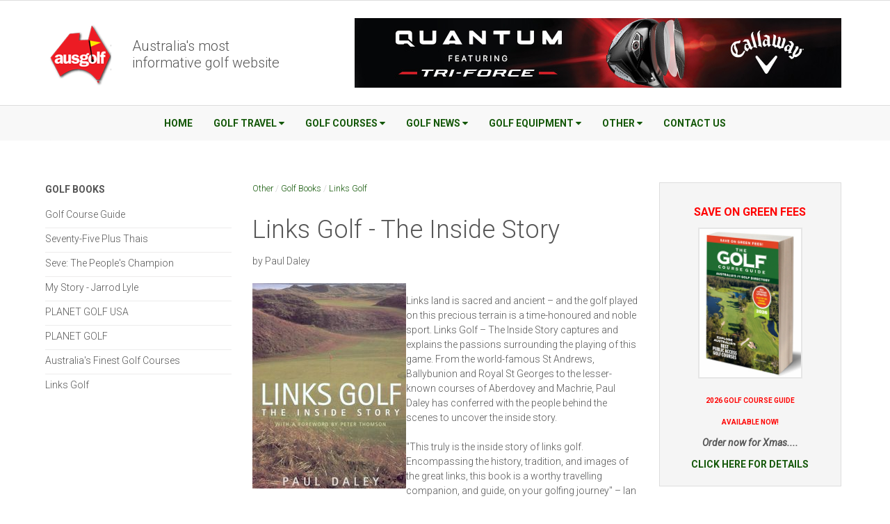

--- FILE ---
content_type: text/html; charset=UTF-8
request_url: https://ausgolf.com.au/links-golf
body_size: 34132
content:
<!DOCTYPE html>
<html lang="en">

<head>
  <meta charset="UTF-8">
  <meta name="viewport" content="width=device-width, initial-scale=1.0">
  <meta http-equiv="X-UA-Compatible" content="ie=edge">
  <!-- The above 3 meta tags *must* come first in the head; any other head content must come *after* these tags -->
  <title>Links Golf - ausgolf</title>

  <meta name="author" content="Ausgolf" />
  <meta name="distribution" content="Global" />
  <meta name="language" content="English" />
  <meta name="keywords" content="golf books, golf magazines, golfing information, golf reading, golf guides" />
  <meta name="description" content="Links Golf � The Inside Story captures and explains the passions surrounding the playing of golf" />

  <meta property="og:title" content="Links Golf - ausgolf" />
  <meta property="og:description" content="Links Golf � The Inside Story captures and explains the passions surrounding the playing of golf" />
  <meta property="og:image" content="https://www.ausgolf.com.au/images/ausgolf-logo-rs.png" />

  


  <link href='https://fonts.googleapis.com/css?family=Roboto:400italic,100,300,700,300italic,400' rel='stylesheet' type='text/css'>
  <!-- Bootstrap -->
  <link href="https://ausgolf.com.au/themes/ausgolf2015/css/bootstrap.min.css" rel="stylesheet">
  <link href="https://ausgolf.com.au/themes/ausgolf2015/css/jquery.mmenu.all.css" rel="stylesheet">
  <link href="https://maxcdn.bootstrapcdn.com/font-awesome/4.3.0/css/font-awesome.min.css" rel="stylesheet">

  <!-- <link href="https://maxcdn.bootstrapcdn.com/font-awesome/4.3.0/css/font-awesome.min.css" rel="stylesheet"> -->

  <link href="https://ausgolf.com.au/themes/ausgolf2015/css/styles.css" rel="stylesheet">
  <link href="https://ausgolf.com.au/themes/ausgolf2015/css/style.css" rel="stylesheet">

  <!-- HTML5 shim and Respond.js for IE8 support of HTML5 elements and media queries -->
  <!-- WARNING: Respond.js doesn't work if you view the page via file:// -->
  <!--[if lt IE 9]>
      <script src="https://oss.maxcdn.com/html5shiv/3.7.2/html5shiv.min.js"></script>
      <script src="https://oss.maxcdn.com/respond/1.4.2/respond.min.js"></script>
    <![endif]-->
  <script type="text/javascript">
    var _gaq = _gaq || [];
    _gaq.push(['_setAccount', 'UA-35663855-1']);
    _gaq.push(['_trackPageview']);

    (function() {
      var ga = document.createElement('script');
      ga.type = 'text/javascript';
      ga.async = true;
      ga.src = ('https:' == document.location.protocol ? 'https://ssl' : 'http://www') + '.google-analytics.com/ga.js';
      var s = document.getElementsByTagName('script')[0];
      s.parentNode.insertBefore(ga, s);
    })();
  </script>
  <!-- Google tag (gtag.js) -->
<script async src="https://www.googletagmanager.com/gtag/js?id=G-NEQZ4X5M3P"></script>
<script>
  window.dataLayer = window.dataLayer || [];
  function gtag(){dataLayer.push(arguments);}
  gtag('js', new Date());

  gtag('config', 'G-NEQZ4X5M3P');
</script>
<!-- Facebook Pixel Code -->
<script>
!function(f,b,e,v,n,t,s)
{if(f.fbq)return;n=f.fbq=function(){n.callMethod?
n.callMethod.apply(n,arguments):n.queue.push(arguments)};
if(!f._fbq)f._fbq=n;n.push=n;n.loaded=!0;n.version='2.0';
n.queue=[];t=b.createElement(e);t.async=!0;
t.src=v;s=b.getElementsByTagName(e)[0];
s.parentNode.insertBefore(t,s)}(window,document,'script',
'https://connect.facebook.net/en_US/fbevents.js');
 fbq('init', '442425669492000'); 
fbq('track', 'PageView');
</script>
<noscript>
 <img height="1" width="1" 
src="https://www.facebook.com/tr?id=442425669492000&ev=PageView
&noscript=1"/>
</noscript>
<!-- End Facebook Pixel Code --></head>

<body class="inner-page">
  <div>
    <!-- mobile menu wrapper -->
            <header>
      <div class="container">
        <div class="row flex-middle">
          <div class="col-sm-4">
            <img src="https://ausgolf.com.au/themes/ausgolf2015/img/logo.png" alt="Ausgolf" class="main-logo" />
            <h1 class="slogan">Australia's most <br />informative golf website</h1>
          </div>
          <div class="col-sm-8">
            <div class="text-right" style="margin-top:10px;">
                            
<!-- content blob [advert_home]-->
<p>
	<a href="http://au.callawaygolf.com/" target="_blank"><img alt="quantum" src="/ckfinder/userfiles/images/Equipment/Callaway/Quantum%202026/700x100-Quantum-Driver.jpg" style="width: 700px; height: 100px;" /></a></p>

<!-- end content blob [advert_home] -->
                            </script>
            </div>
          </div>
        </div>
      </div>
    </header>



    <div class="temporary-inner-nav hidden-xs hidden-sm">
	<div class="container">
		<div class="row">
			<div class="col-sm-12">
				<nav id="main-navigation" class="navbar navbar-default main-navigation theme-navigation">
				  <div class="container-fluid">
				    <!-- Brand and toggle get grouped for better mobile display -->
				    <div class="navbar-header">
				      <button type="button" class="navbar-toggle collapsed" data-toggle="collapse" data-target="#bs-example-navbar-collapse-1" aria-expanded="false">
				        <span class="sr-only">Toggle navigation</span>
				        <span class="icon-bar"></span>
				        <span class="icon-bar"></span>
				        <span class="icon-bar"></span>
				      </button>
				    </div>

				    <!-- Collect the nav links, forms, and other content for toggling -->
				    <div class="collapse navbar-collapse" id="bs-example-navbar-collapse-1">
				      <ul id='nav' class='nav navbar-nav'>

<li class='home'><a  href='https://ausgolf.com.au/'>Home</a></li>
<li class='golf-travel'><a href='https://ausgolf.com.au/golf-travel'>Golf Travel</a>
<ul class='dropdown-menu'>
<li class='australian-golf-travel'><a  href='https://ausgolf.com.au/australian-golf-travel.html'>Australian Golf Travel</a>
<ul class='dropdown-menu'>
<li class='sunshine-coast-packages'><a href='https://ausgolf.com.au/sunshine-coast-packages'>Sunshine Coast Packages</a></li>
<li class='bellarine-peninsula-packages'><a href='https://ausgolf.com.au/bellarine-peninsula-packages'>Bellarine Peninsula Packages</a></li>
<li class='port-stephens-and-nelson-bay-golf'><a href='https://ausgolf.com.au/port-stephens-and-nelson-bay-golf'>Port Stephens and Nelson Bay Golf</a></li>
<li class='hunter-valley-packages'><a href='https://ausgolf.com.au/hunter-valley-packages'>Hunter Valley Packages</a></li>
<li class='tasmania-packages'><a href='https://ausgolf.com.au/tasmania-packages'>Tasmania Packages</a></li>
<li class='king-island-golf'><a href='https://ausgolf.com.au/king-island-golf'>King Island Golf</a>
<ul class='dropdown-menu'>
<li class='cape-wickham-day-trip'><a href='https://ausgolf.com.au/cape-wickham-day-trip'>Cape Wickham Day Trip</a></li>
<li class='three-day-king-island-charter'><a href='https://ausgolf.com.au/three-day-king-island-charter'>Three Day King Island Charter</a></li>
<li class='four-day-king-island-plus-barnbougle'><a href='https://ausgolf.com.au/four-day-king-island-plus-barnbougle'>Four Day King Island plus Barnbougle</a></li>
</ul>
</li>
<li class='melbourne-sandbelt-packages'><a href='https://ausgolf.com.au/melbourne-sandbelt-packages'>Melbourne Sandbelt Packages</a></li>
<li class='mornington-peninsula-packages'><a href='https://ausgolf.com.au/mornington-peninsula-packages'>Mornington Peninsula Packages</a></li>
<li class='nsw-central-coast-packages'><a href='https://ausgolf.com.au/nsw-central-coast-packages'>NSW Central Coast Packages</a></li>
<li class='south-australia-golf-packages'><a href='https://ausgolf.com.au/south-australia-golf-packages'>South Australia Golf Packages</a></li>
<li class='adelaide-golf-packages'><a href='https://ausgolf.com.au/adelaide-golf-packages'>Adelaide Golf Packages</a></li>
<li class='sydney-golf-packages'><a href='https://ausgolf.com.au/sydney-golf-packages'>Sydney Golf Packages</a></li>
<li class='gold-coast-packages'><a href='https://ausgolf.com.au/gold-coast-packages'>Gold Coast Packages</a></li>
</ul>
</li>
<li class='international-golf-travel'><a  href='https://ausgolf.com.au/international-golf-travel.html'>International Golf Travel</a>
<ul class='dropdown-menu'>
<li class='china-golf-travel'><a href='https://ausgolf.com.au/china-golf-travel'>China Golf Travel</a>
<ul class='dropdown-menu'>
<li class='hainan-island-mission-hills-golf'><a href='https://ausgolf.com.au/hainan-island-mission-hills-golf'>Hainan Island Mission Hills Golf</a></li>
<li class='mission-hills-china-golf-packages'><a href='https://ausgolf.com.au/mission-hills-china-golf-packages'>Mission Hills China Golf Packages</a></li>
<li class='mission-hills--spring-city-golf'><a href='https://ausgolf.com.au/mission-hills--spring-city-golf'>Mission Hills & Spring City Golf</a></li>
</ul>
</li>
<li class='new-zealand-golf-travel'><a href='https://ausgolf.com.au/new-zealand-golf-travel'>New Zealand Golf Travel</a>
<ul class='dropdown-menu'>
<li class='auckland-new-zealand-golf-travel'><a href='https://ausgolf.com.au/auckland-new-zealand-golf-travel'>Auckland New Zealand Golf Travel</a></li>
<li class='queenstown-golf'><a href='https://ausgolf.com.au/queenstown-golf'>Queenstown Golf</a></li>
</ul>
</li>
<li class='japan-golf-travel'><a href='https://ausgolf.com.au/japan-golf-travel'>Japan Golf Travel</a>
<ul class='dropdown-menu'>
<li class='japan-ibaraki-golf-travel'><a href='https://ausgolf.com.au/japan-ibaraki-golf-travel'>Japan Ibaraki Golf Travel</a></li>
<li class='japan-kochi-golf-travel'><a href='https://ausgolf.com.au/japan-kochi-golf-travel'>Japan Kochi Golf Travel</a></li>
<li class='japan-hokkaido-golf-travel'><a href='https://ausgolf.com.au/japan-hokkaido-golf-travel'>Japan Hokkaido Golf Travel</a></li>
</ul>
</li>
<li class='vietnam-golf-travel'><a href='https://ausgolf.com.au/vietnam-golf-travel'>Vietnam Golf Travel</a>
<ul class='dropdown-menu'>
<li class='vietnam-saigon-golf-tour'><a href='https://ausgolf.com.au/vietnam-saigon-golf-tour'>Vietnam Saigon Golf Tour</a></li>
<li class='vietnam-da-nang-golf-tour'><a href='https://ausgolf.com.au/vietnam-da-nang-golf-tour'>Vietnam Da Nang Golf Tour</a></li>
</ul>
</li>
<li class='thailand-golf'><a href='https://ausgolf.com.au/thailand-golf'>Thailand Golf</a>
<ul class='dropdown-menu'>
<li class='thailand-pattaya-golf'><a href='https://ausgolf.com.au/thailand-pattaya-golf'>Thailand Pattaya Golf</a></li>
<li class='thailand-hua-hin-golf'><a href='https://ausgolf.com.au/thailand-hua-hin-golf'>Thailand Hua Hin Golf</a></li>
<li class='thailand-phuket-golf'><a href='https://ausgolf.com.au/thailand-phuket-golf'>Thailand Phuket Golf</a></li>
<li class='thailand-chiang-mai-golf'><a href='https://ausgolf.com.au/thailand-chiang-mai-golf'>Thailand Chiang Mai Golf</a></li>
</ul>
</li>
<li class='us-masters-golf-packages'><a href='https://ausgolf.com.au/us-masters-golf-packages'>US Masters Golf Packages</a></li>
<li class='bali-golf-travel'><a href='https://ausgolf.com.au/bali-golf-travel'>Bali Golf Travel</a></li>
<li class='ireland-golf-travel'><a href='https://ausgolf.com.au/ireland-golf-travel'>Ireland Golf Travel</a>
<ul class='dropdown-menu'>
<li class='ireland-sw-golf-tour'><a href='https://ausgolf.com.au/ireland-sw-golf-tour'>Ireland - SW Golf Tour</a></li>
<li class='ireland-nw-golf-tour'><a href='https://ausgolf.com.au/ireland-nw-golf-tour'>Ireland - NW Golf Tour</a></li>
</ul>
</li>
<li class='scotland-golf-travel'><a href='https://ausgolf.com.au/scotland-golf-travel'>Scotland Golf Travel</a></li>
<li class='south-africa-golf-travel'><a href='https://ausgolf.com.au/south-africa-golf-travel'>South Africa Golf Travel</a></li>
<li class='pebble-beach-golf-'><a href='https://ausgolf.com.au/pebble-beach-golf-'>Pebble Beach Golf </a></li>
<li class='cambodia-golf-tour'><a href='https://ausgolf.com.au/cambodia-golf-tour'>Cambodia Golf Tour</a></li>
<li class='cambodia-phnom-penh-golf-tour'><a href='https://ausgolf.com.au/cambodia-phnom-penh-golf-tour'>Cambodia Phnom Penh Golf Tour</a></li>
<li class='kuala-lumpur-malaysia-golf'><a href='https://ausgolf.com.au/kuala-lumpur-malaysia-golf'>Kuala Lumpur Malaysia Golf</a></li>
<li class='new-caledonia-golf-travel'><a href='https://ausgolf.com.au/new-caledonia-golf-travel'>New Caledonia Golf Travel</a></li>
</ul>
</li>
<li class='custom-golf-tours'><a href='https://ausgolf.com.au/custom-golf-tours'>Custom Golf Tours</a></li>
<li class='australian-golf-regional-reviews'><a href='https://ausgolf.com.au/australian-golf-regional-reviews'>Australian Golf Regional Reviews</a>
<ul class='dropdown-menu'>
<li class='overview-australia'><a href='https://ausgolf.com.au/overview-australia'>Overview Australia</a></li>
<li class='australias-modern-golf-links'><a href='https://ausgolf.com.au/australias-modern-golf-links'>Australia's Modern Golf Links</a></li>
<li class='melbourne-sandbelt'><a href='https://ausgolf.com.au/melbourne-sandbelt'>Melbourne Sandbelt</a></li>
<li class='all-roads-lead-to-golf-victoria'><a href='https://ausgolf.com.au/all-roads-lead-to-golf-victoria'>All roads lead to golf - Victoria</a></li>
<li class='from-melbourne-by-plane-to-the-most-amazing-golf-courses-in-australia'><a href='https://ausgolf.com.au/from-melbourne-by-plane-to-the-most-amazing-golf-courses-in-australia'>From Melbourne by Plane to the Most Amazing Golf Courses in Australia</a></li>
<li class='mornington-peninsula-golf'><a href='https://ausgolf.com.au/mornington-peninsula-golf'>Mornington Peninsula Golf</a></li>
<li class='australias-top-resort--green-fee-courses'><a href='https://ausgolf.com.au/australias-top-resort--green-fee-courses'>Australia's Top Resort & Green Fee Courses</a></li>
<li class='western-australia-golf'><a href='https://ausgolf.com.au/western-australia-golf'>Western Australia Golf</a></li>
<li class='south-australian-golf-the-magnificent-7'><a href='https://ausgolf.com.au/south-australian-golf-the-magnificent-7'>South Australian Golf - The Magnificent 7</a></li>
<li class='sunshine-coast-golf'><a href='https://ausgolf.com.au/sunshine-coast-golf'>Sunshine Coast Golf</a></li>
<li class='bellarine-peninsula-golf'><a href='https://ausgolf.com.au/bellarine-peninsula-golf'>Bellarine Peninsula Golf</a></li>
<li class='golf-tourism-is-becoming-a-game-changer-for-destinations'><a href='https://ausgolf.com.au/golf-tourism-is-becoming-a-game-changer-for-destinations'>Golf Tourism Is Becoming a Game Changer for Destinations</a></li>
<li class='tropical-north-queensland-golf'><a href='https://ausgolf.com.au/tropical-north-queensland-golf'>Tropical North Queensland Golf</a></li>
<li class='gold-coast-golf'><a href='https://ausgolf.com.au/gold-coast-golf'>Gold Coast Golf</a></li>
<li class='murray-river-golf'><a href='https://ausgolf.com.au/murray-river-golf'>Murray River Golf</a></li>
<li class='sapphire-coast-golf'><a href='https://ausgolf.com.au/sapphire-coast-golf'>Sapphire Coast Golf</a></li>
<li class='the-lure-of-the-links'><a href='https://ausgolf.com.au/the-lure-of-the-links'>The Lure of the Links</a></li>
<li class='the-changing-face-of-the-mornington-peninsula'><a href='https://ausgolf.com.au/the-changing-face-of-the-mornington-peninsula'>The Changing face of the Mornington Peninsula</a></li>
<li class='hunter-valley-escapades-wine-tasting-outdoor-adventures-and-unforgettable-experiences'><a href='https://ausgolf.com.au/hunter-valley-escapades-wine-tasting-outdoor-adventures-and-unforgettable-experiences'>Hunter Valley Escapades: Wine Tasting, Outdoor Adventures, and Unforgettable Experiences</a></li>
<li class='all-that-and-a-bag-of-chips-the-best-casinos-with-a-golf-course-in-australia-and-new-zealand'><a href='https://ausgolf.com.au/all-that-and-a-bag-of-chips-the-best-casinos-with-a-golf-course-in-australia-and-new-zealand'>All That and a Bag of Chips: The Best Casinos with a golf Course in Australia and New Zealand</a></li>
<li class='a-new-era-of-australian-golf-courses'><a href='https://ausgolf.com.au/a-new-era-of-australian-golf-courses'>A New Era of Australian Golf Courses</a></li>
<li class='unique-and-quirky-highlights-of-australian-golf-courses'><a href='https://ausgolf.com.au/unique-and-quirky-highlights-of-australian-golf-courses'>Unique and quirky highlights of Australian golf courses</a></li>
<li class='the-best-courses-in-brisbane'><a href='https://ausgolf.com.au/the-best-courses-in-brisbane'>The Best Courses in Brisbane</a></li>
<li class='australia-best-golf-destination'><a href='https://ausgolf.com.au/australia-best-golf-destination'>Australia Best Golf Destination</a></li>
<li class='how-can-you-make-the-most-out-of-your-golf-trip'><a href='https://ausgolf.com.au/how-can-you-make-the-most-out-of-your-golf-trip'>How Can You Make The Most Out Of Your Golf Trip?</a></li>
</ul>
</li>
<li class='international-travel-articles'><a href='https://ausgolf.com.au/international-travel-articles'>International Travel Articles</a>
<ul class='dropdown-menu'>
<li class='vietnam-asias-newest-golf-destination'><a href='https://ausgolf.com.au/vietnam-asias-newest-golf-destination'>Vietnam - Asia's Newest Golf Destination</a></li>
<li class='bali-golf-courses'><a href='https://ausgolf.com.au/bali-golf-courses'>Bali Golf Courses</a></li>
<li class='japan-kawana-fuji-course'><a href='https://ausgolf.com.au/japan-kawana-fuji-course'>Japan Kawana Fuji Course</a></li>
<li class='thailands-greatest-golf-holes'><a href='https://ausgolf.com.au/thailands-greatest-golf-holes'>Thailand's Greatest Golf Holes</a></li>
<li class='real-golf-the-links-of-the-uk-compared-to-australia'><a href='https://ausgolf.com.au/real-golf-the-links-of-the-uk-compared-to-australia'>Real Golf - The Links of the UK compared to Australia</a></li>
<li class='holiday-greens-where-do-your-favourite-pga-golfers-go-on-vacation'><a href='https://ausgolf.com.au/holiday-greens-where-do-your-favourite-pga-golfers-go-on-vacation'>Holiday Greens: Where Do Your Favourite PGA Golfers Go On Vacation?</a></li>
<li class='golf-in-ireland'><a href='https://ausgolf.com.au/golf-in-ireland'>Golf in Ireland</a></li>
<li class='7-popular-golf-destinations-around-the-world'><a href='https://ausgolf.com.au/7-popular-golf-destinations-around-the-world'>7 popular golf destinations around the world</a></li>
<li class='best-kept-secret-golfing-locations'><a href='https://ausgolf.com.au/best-kept-secret-golfing-locations'>Best Kept Secret Golfing Locations</a></li>
<li class='how-do-australia-and-new-zealand-compare-in-relation-to-golf'><a href='https://ausgolf.com.au/how-do-australia-and-new-zealand-compare-in-relation-to-golf'>How do Australia and New Zealand Compare in relation to golf?</a></li>
<li class='new-zealand-north-island'><a href='https://ausgolf.com.au/new-zealand-north-island'>New Zealand - North Island</a>
<ul class='dropdown-menu'>
<li class='cape-kidnappers'><a href='https://ausgolf.com.au/cape-kidnappers'>Cape Kidnappers</a></li>
</ul>
</li>
<li class='the-best-malta-golf-courses-and-how-to-get-access-to-them'><a href='https://ausgolf.com.au/the-best-malta-golf-courses-and-how-to-get-access-to-them'>The Best Malta Golf Courses and How to Get Access to Them</a></li>
<li class='10-breathtaking-golf-courses-you-must-play'><a href='https://ausgolf.com.au/10-breathtaking-golf-courses-you-must-play'>10 breathtaking golf courses you must play</a></li>
<li class='golf-vacations-in-new-zealand'><a href='https://ausgolf.com.au/golf-vacations-in-new-zealand'>Golf Vacations in New Zealand</a></li>
<li class='journey-to-the-heart-of-new-zealands-finest-golf-courses'><a href='https://ausgolf.com.au/journey-to-the-heart-of-new-zealands-finest-golf-courses'>Journey to the Heart of New Zealand's Finest Golf Courses</a></li>
<li class='kunming-chinas-eagle-hole'><a href='https://ausgolf.com.au/kunming-chinas-eagle-hole'>Kunming China's Eagle Hole</a></li>
<li class='golf-and-las-vegas'><a href='https://ausgolf.com.au/golf-and-las-vegas'>Golf and Las Vegas</a></li>
<li class='top-5-golf-resorts-with-a-casino'><a href='https://ausgolf.com.au/top-5-golf-resorts-with-a-casino'>Top 5 Golf Resorts with a Casino</a></li>
<li class='the-magic-of-the-british-open'><a href='https://ausgolf.com.au/the-magic-of-the-british-open'>The Magic of the British Open</a></li>
<li class='best-pga-events-to-attend-in-2020'><a href='https://ausgolf.com.au/best-pga-events-to-attend-in-2020'>Best PGA Events to Attend in 2020</a></li>
<li class='augusta-the-best-course-ive-ever-played'><a href='https://ausgolf.com.au/augusta-the-best-course-ive-ever-played'>Augusta - The best course I've ever played!</a></li>
<li class='tingling-and-romance-in-the-old-grey-town-st-andrews'><a href='https://ausgolf.com.au/tingling-and-romance-in-the-old-grey-town-st-andrews'>Tingling and Romance in the Old Grey Town St Andrews</a></li>
<li class='a-royal-and-ancient-sort-of-place'><a href='https://ausgolf.com.au/a-royal-and-ancient-sort-of-place'>A Royal and Ancient Sort of Place</a></li>
<li class='caesars-golf-in-macau-offers-golf--casino-packages-to-australian-clients'><a href='https://ausgolf.com.au/caesars-golf-in-macau-offers-golf--casino-packages-to-australian-clients'>Caesar's Golf in Macau Offers Golf & Casino Packages to Australian Clients</a></li>
<li class='donald-trumps-european-menage-a-trois'><a href='https://ausgolf.com.au/donald-trumps-european-menage-a-trois'>Donald Trump's European Menage A Trois</a></li>
<li class='reflections-from-augusta-national'><a href='https://ausgolf.com.au/reflections-from-augusta-national'>Reflections from Augusta National</a></li>
<li class='pound-ridge-golf-club'><a href='https://ausgolf.com.au/pound-ridge-golf-club'>Pound Ridge Golf Club</a></li>
<li class='three-of-oceanias-best-locations-for-a-luxurious-golfing-getaway'><a href='https://ausgolf.com.au/three-of-oceanias-best-locations-for-a-luxurious-golfing-getaway'>Three of Oceania's best locations for a luxurious golfing getaway</a></li>
<li class='three-golf-courses-you-must-visit-before-you-die-'><a href='https://ausgolf.com.au/three-golf-courses-you-must-visit-before-you-die-'>Three Golf Courses You Must Visit Before You Die </a></li>
<li class='the-best-golf-resorts-with-casinos-across-the-world'><a href='https://ausgolf.com.au/the-best-golf-resorts-with-casinos-across-the-world'>The Best Golf Resorts with Casinos across the world</a></li>
<li class='5-most-exceptional-italian-golf-clubs'><a href='https://ausgolf.com.au/5-most-exceptional-italian-golf-clubs'>5 Most Exceptional Italian Golf Clubs</a></li>
<li class='presidio-golf-course'><a href='https://ausgolf.com.au/presidio-golf-course'>Presidio Golf Course</a></li>
<li class='how-to-have-an-amazing-golf-and-casino-vacation-in-new-zealand'><a href='https://ausgolf.com.au/how-to-have-an-amazing-golf-and-casino-vacation-in-new-zealand'>How to Have an Amazing Golf and Casino Vacation in New Zealand</a></li>
<li class='the-history-of-mexico-open-at-vidanta'><a href='https://ausgolf.com.au/the-history-of-mexico-open-at-vidanta'>The history of: Mexico Open at Vidanta</a></li>
<li class='the-classic-golf-course'><a href='https://ausgolf.com.au/the-classic-golf-course'>The Classic Golf Course</a></li>
</ul>
</li>
</ul>
</li>
<li class='golf-courses'><a href='https://ausgolf.com.au/golf-courses'>Golf Courses</a>
<ul class='dropdown-menu'>
<li class='golf-course-search'><a  href='https://ausgolf.com.au/guide/'>Golf Course Search</a></li>
<li class='discount-green-fees'><a href='https://ausgolf.com.au/discount-green-fees'>Discount Green Fees</a>
<ul class='dropdown-menu'>
<li class='golf-course-guide-best-savings'><a href='https://ausgolf.com.au/golf-course-guide-best-savings'>GOLF Course Guide BEST SAVINGS</a></li>
</ul>
</li>
<li class='course-rankings'><a href='https://ausgolf.com.au/course-rankings'>Course Rankings</a>
<ul class='dropdown-menu'>
<li class='australias-top-100-the-golf-course-guide'><a href='https://ausgolf.com.au/australias-top-100-the-golf-course-guide'>Australia's Top 100 - The GOLF Course Guide</a>
<ul class='dropdown-menu'>
<li class='golf-course-guide-design-rankings'><a href='https://ausgolf.com.au/golf-course-guide-design-rankings'>GOLF Course Guide DESIGN Rankings</a></li>
<li class='golf-course-guide-conditions-rankings'><a href='https://ausgolf.com.au/golf-course-guide-conditions-rankings'>GOLF Course Guide CONDITIONS Rankings</a></li>
<li class='golf-course-guide-aesthetics-rankings'><a href='https://ausgolf.com.au/golf-course-guide-aesthetics-rankings'>GOLF Course Guide AESTHETICS Rankings</a></li>
<li class='victorias-top-50-public-access-golf-courses'><a href='https://ausgolf.com.au/victorias-top-50-public-access-golf-courses'>Victoria's Top 50 Public Access Golf Courses</a></li>
<li class='queenslands-top-golf-courses'><a href='https://ausgolf.com.au/queenslands-top-golf-courses'>Queensland's Top Golf Courses</a></li>
<li class='nsw-top-golf-courses'><a href='https://ausgolf.com.au/nsw-top-golf-courses'>NSW Top Golf Courses</a></li>
<li class='tasmanias-top-golf-courses'><a href='https://ausgolf.com.au/tasmanias-top-golf-courses'>Tasmania's Top Golf Courses</a></li>
<li class='south-australias-top-golf-courses'><a href='https://ausgolf.com.au/south-australias-top-golf-courses'>South Australia's Top Golf Courses</a></li>
<li class='west-australias-top-golf-courses'><a href='https://ausgolf.com.au/west-australias-top-golf-courses'>West Australia's Top Golf Courses</a></li>
<li class='golf-course-guide-2025'><a href='https://ausgolf.com.au/golf-course-guide-2025'>Golf Course Guide 2025</a></li>
<li class='golf-course-guide-2024'><a href='https://ausgolf.com.au/golf-course-guide-2024'>Golf Course Guide 2024</a></li>
<li class='golf-course-guide-2023'><a href='https://ausgolf.com.au/golf-course-guide-2023'>Golf Course Guide 2023</a></li>
<li class='golf-course-guide-2022'><a href='https://ausgolf.com.au/golf-course-guide-2022'>Golf Course Guide 2022</a></li>
<li class='golf-course-guide-2020'><a href='https://ausgolf.com.au/golf-course-guide-2020'>Golf Course Guide 2020</a></li>
<li class='golf-course-guide-2019'><a href='https://ausgolf.com.au/golf-course-guide-2019'>Golf Course Guide 2019</a></li>
<li class='golf-course-guide-2018'><a href='https://ausgolf.com.au/golf-course-guide-2018'>Golf Course Guide 2018</a></li>
<li class='golf-course-guide-2017'><a href='https://ausgolf.com.au/golf-course-guide-2017'>Golf Course Guide 2017</a></li>
<li class='golf-course-guide-2016'><a href='https://ausgolf.com.au/golf-course-guide-2016'>Golf Course Guide 2016</a></li>
<li class='golf-course-guide-2015'><a href='https://ausgolf.com.au/golf-course-guide-2015'>Golf Course Guide 2015</a>
<ul class='dropdown-menu'>
<li class='golf-course-guide-stay--play-rankings'><a href='https://ausgolf.com.au/golf-course-guide-stay--play-rankings'>GOLF Course Guide Stay & Play Rankings</a></li>
</ul>
</li>
</ul>
</li>
<li class='australias-top-100-courses-golf-digest'><a href='https://ausgolf.com.au/australias-top-100-courses-golf-digest'>Australia's Top 100 Courses (Golf Digest)</a>
<ul class='dropdown-menu'>
<li class='golf-digest-top-100-2018'><a href='https://ausgolf.com.au/golf-digest-top-100-2018'>Golf Digest Top 100 (2018)</a></li>
<li class='golf-digest-top-100-2016'><a href='https://ausgolf.com.au/golf-digest-top-100-2016'>Golf Digest Top 100 (2016)</a></li>
<li class='golf-digest-top-100-2014'><a href='https://ausgolf.com.au/golf-digest-top-100-2014'>Golf Digest Top 100 (2014)</a></li>
<li class='golf-digest-top-100-2012'><a href='https://ausgolf.com.au/golf-digest-top-100-2012'>Golf Digest Top 100 (2012)</a></li>
<li class='australias-top-100-courses-2010'><a href='https://ausgolf.com.au/australias-top-100-courses-2010'>Australia's Top 100 Courses (2010)</a></li>
<li class='australias-top-100-courses-2002'><a href='https://ausgolf.com.au/australias-top-100-courses-2002'>Australia's Top 100 Courses (2002)</a></li>
</ul>
</li>
<li class='australias-top-100-courses-golf-australia'><a href='https://ausgolf.com.au/australias-top-100-courses-golf-australia'>Australia's Top 100 Courses (Golf Australia)</a></li>
<li class='australias-top-public-access-courses'><a href='https://ausgolf.com.au/australias-top-public-access-courses'>Australia's Top Public Access Courses</a>
<ul class='dropdown-menu'>
<li class='australias-top-public-access-courses-golf-australia-magazine'><a href='https://ausgolf.com.au/australias-top-public-access-courses-golf-australia-magazine'>Australia's Top Public Access Courses (Golf Australia Magazine)</a></li>
<li class='australias-top-public-access-courses-2021'><a href='https://ausgolf.com.au/australias-top-public-access-courses-2021'>Australia's Top Public Access Courses 2021</a></li>
<li class='australias-top-public-access-courses-2019'><a href='https://ausgolf.com.au/australias-top-public-access-courses-2019'>Australia's Top Public Access Courses 2019</a></li>
<li class='australias-top-public-access-courses-2018'><a href='https://ausgolf.com.au/australias-top-public-access-courses-2018'>Australia's Top Public Access Courses 2018</a></li>
<li class='golf-course-rankings-compared'><a href='https://ausgolf.com.au/golf-course-rankings-compared'>Golf Course Rankings Compared</a></li>
</ul>
</li>
<li class='australias-best-golf-courses-historic'><a href='https://ausgolf.com.au/australias-best-golf-courses-historic'>Australia's Best Golf Courses (Historic)</a>
<ul class='dropdown-menu'>
<li class='australias-best-courses-darius-oliver'><a href='https://ausgolf.com.au/australias-best-courses-darius-oliver'>Australia's Best Courses (Darius Oliver)</a></li>
<li class='australias-best-golf-holes-darius-oliver'><a href='https://ausgolf.com.au/australias-best-golf-holes-darius-oliver'>Australia's Best Golf Holes (Darius Oliver)</a></li>
<li class='australias-top-20-traditional-golf-courses-pre-1970-tom-ramsey'><a href='https://ausgolf.com.au/australias-top-20-traditional-golf-courses-pre-1970-tom-ramsey'>Australia's Top 20 Traditional Golf Courses - pre 1970 (Tom Ramsey)</a></li>
<li class='australias-top-20-modern-golf-courses-post-1970-tom-ramsey'><a href='https://ausgolf.com.au/australias-top-20-modern-golf-courses-post-1970-tom-ramsey'>Australia's Top 20 Modern Golf Courses - post 1970 (Tom Ramsey)</a></li>
<li class='australias-top-10-golf-courses-ausgolf-users'><a href='https://ausgolf.com.au/australias-top-10-golf-courses-ausgolf-users'>Australia's Top 10 Golf Courses (Ausgolf users)</a></li>
</ul>
</li>
<li class='worlds-best-golf-courses'><a href='https://ausgolf.com.au/worlds-best-golf-courses'>World's Best Golf Courses</a>
<ul class='dropdown-menu'>
<li class='worlds-top-100-golf-courses-golf-magazine-2021'><a href='https://ausgolf.com.au/worlds-top-100-golf-courses-golf-magazine-2021'>World's Top 100 Golf Courses (GOLF Magazine 2021)</a></li>
<li class='worlds-top-100-golf-courses-golf-magazine-2019'><a href='https://ausgolf.com.au/worlds-top-100-golf-courses-golf-magazine-2019'>World's Top 100 Golf Courses (GOLF Magazine 2019)</a></li>
<li class='worlds-top-100-golf-courses-golf-magazine-2015'><a href='https://ausgolf.com.au/worlds-top-100-golf-courses-golf-magazine-2015'>World's Top 100 Golf Courses (Golf Magazine 2015)</a></li>
<li class='worlds-top-100-golf-courses-golf-digest-2016'><a href='https://ausgolf.com.au/worlds-top-100-golf-courses-golf-digest-2016'>World's Top 100 Golf Courses (Golf Digest 2016)</a></li>
<li class='worlds-top-100-golf-courses-planet-golf'><a href='https://ausgolf.com.au/worlds-top-100-golf-courses-planet-golf'>World's Top 100 Golf Courses (Planet Golf)</a></li>
<li class='worlds-best-australian-golf-courses'><a href='https://ausgolf.com.au/worlds-best-australian-golf-courses'>World's Best Australian Golf Courses</a></li>
<li class='100-greatest-golf-courses-in-the-world-golf-web-2000'><a href='https://ausgolf.com.au/100-greatest-golf-courses-in-the-world-golf-web-2000'>100 Greatest Golf Courses in the World (Golf Web 2000)</a></li>
</ul>
</li>
<li class='golf-rankings-which-list-is-best'><a href='https://ausgolf.com.au/golf-rankings-which-list-is-best'>Golf Rankings - which list is best?</a></li>
</ul>
</li>
<li class='club-memberships'><a href='https://ausgolf.com.au/club-memberships'>Club Memberships</a></li>
<li class='featured-courses'><a  href='https://ausgolf.com.au/guide/regions.html'>Featured Courses</a></li>
<li class='golf-driving-ranges'><a href='https://ausgolf.com.au/golf-driving-ranges'>Golf Driving Ranges</a></li>
<li class='stay-and-play-on-course'><a href='https://ausgolf.com.au/stay-and-play-on-course'>Stay and Play On Course</a>
<ul class='dropdown-menu'>
<li class='murray-river-stay-and-play-sportsmans-motor-inn'><a href='https://ausgolf.com.au/murray-river-stay-and-play-sportsmans-motor-inn'>Murray River Stay and Play - Sportsmans Motor Inn</a></li>
</ul>
</li>
<li class='golf-architecture'><a href='https://ausgolf.com.au/golf-architecture'>Golf Architecture</a>
<ul class='dropdown-menu'>
<li class='how-does-golf-course-drainage-work'><a href='https://ausgolf.com.au/how-does-golf-course-drainage-work'>How does golf course drainage work?</a></li>
<li class='reinventing-golf-course-clubs-from-marginal-to-modern-facility-investments-that-pay-off'><a href='https://ausgolf.com.au/reinventing-golf-course-clubs-from-marginal-to-modern-facility-investments-that-pay-off'>Reinventing Golf Course Clubs: From Marginal to Modern Facility Investments That Pay Off</a></li>
<li class='thebenefits-of-masterplanning'><a href='https://ausgolf.com.au/thebenefits-of-masterplanning'>The  Benefits of Masterplanning</a></li>
<li class='society-of-australian-golf-course-architects'><a href='https://ausgolf.com.au/society-of-australian-golf-course-architects'>Society of Australian Golf Course Architects</a></li>
<li class='classic-golf-holes-hole-11-yarra-yarra'><a href='https://ausgolf.com.au/classic-golf-holes-hole-11-yarra-yarra'>Classic Golf Holes - Hole 11 Yarra Yarra</a></li>
<li class='golf-course-architectshl-'><a href='https://ausgolf.com.au/golf-course-architectshl-'>Golf Course Architects  - H.L. </a></li>
<li class='golf-course-architects-alex-russell'><a href='https://ausgolf.com.au/golf-course-architects-alex-russell'>Golf Course Architects - Alex Russell</a></li>
<li class='classic-golf-holes-hole-5-royal-melbourne-west'><a href='https://ausgolf.com.au/classic-golf-holes-hole-5-royal-melbourne-west'>Classic Golf Holes - Hole 5 Royal Melbourne West</a></li>
<li class='reviewpacific-dunes-in-oregon'><a href='https://ausgolf.com.au/reviewpacific-dunes-in-oregon'>Review  - Pacific Dunes in Oregon</a></li>
<li class='a-game-of-chance-by-peter-thomson'><a href='https://ausgolf.com.au/a-game-of-chance-by-peter-thomson'>A Game of Chance - by Peter Thomson</a></li>
<li class='rough-justice-by-dr-michael-j-hurdzan'><a href='https://ausgolf.com.au/rough-justice-by-dr-michael-j-hurdzan'>Rough Justice - by Dr. Michael J. Hurdzan</a></li>
<li class='reviewfrankston-golf-club'><a href='https://ausgolf.com.au/reviewfrankston-golf-club'>Review  - Frankston Golf Club</a></li>
<li class='classic-golf-holes-hole-3-kingston-heath'><a href='https://ausgolf.com.au/classic-golf-holes-hole-3-kingston-heath'>Classic Golf Holes - Hole 3 Kingston Heath</a></li>
<li class='classic-golf-holes-hole-3-royal-adelaide'><a href='https://ausgolf.com.au/classic-golf-holes-hole-3-royal-adelaide'>Classic Golf Holes - Hole 3 Royal Adelaide</a></li>
<li class='classic-golf-holes-hole-14-royal-queensland'><a href='https://ausgolf.com.au/classic-golf-holes-hole-14-royal-queensland'>Classic Golf Holes - Hole 14 Royal Queensland</a></li>
</ul>
</li>
</ul>
</li>
<li class='golf-news'><a  href='https://ausgolf.com.au/golf-news'>Golf News</a>
<ul class='dropdown-menu'>
<li class='golfcourse-news'><a href='https://ausgolf.com.au/golfcourse-news'>Golf  Course News</a></li>
<li class='australasian-tour'><a href='https://ausgolf.com.au/australasian-tour'>Australasian Tour</a>
<ul class='dropdown-menu'>
<li class='australian-pga'><a href='https://ausgolf.com.au/australian-pga'>Australian PGA</a></li>
<li class='australian-masters'><a href='https://ausgolf.com.au/australian-masters'>Australian Masters</a></li>
<li class='australian-open'><a href='https://ausgolf.com.au/australian-open'>Australian Open</a>
<ul class='dropdown-menu'>
<li class='full-overview-and-results-of-the-2025-crown-australian-open-'><a href='https://ausgolf.com.au/full-overview-and-results-of-the-2025-crown-australian-open-'>Full overview and results of the 2025 Crown Australian Open </a></li>
</ul>
</li>
</ul>
</li>
<li class='aussies-abroad'><a href='https://ausgolf.com.au/aussies-abroad'>Aussies Abroad</a></li>
<li class='the-majors'><a href='https://ausgolf.com.au/the-majors'>The Majors</a>
<ul class='dropdown-menu'>
<li class='us-masters'><a href='https://ausgolf.com.au/us-masters'>US Masters</a></li>
<li class='british-open'><a href='https://ausgolf.com.au/british-open'>British Open</a></li>
<li class='us-open'><a href='https://ausgolf.com.au/us-open'>US Open</a></li>
<li class='us-pga'><a href='https://ausgolf.com.au/us-pga'>US PGA</a></li>
<li class='the-presidents-cup'><a href='https://ausgolf.com.au/the-presidents-cup'>The Presidents Cup</a></li>
<li class='ryder-cup'><a href='https://ausgolf.com.au/ryder-cup'>Ryder Cup</a>
<ul class='dropdown-menu'>
<li class='ryder-cup-4-things-you-didnt-know'><a href='https://ausgolf.com.au/ryder-cup-4-things-you-didnt-know'>Ryder Cup - 4 Things You Didn't Know</a></li>
<li class='who-makes-luke-donalds-european-ryder-cup-team-2023'><a href='https://ausgolf.com.au/who-makes-luke-donalds-european-ryder-cup-team-2023'>Who Makes Luke Donald's European Ryder Cup Team 2023?</a></li>
</ul>
</li>
<li class='liv-golf'><a href='https://ausgolf.com.au/liv-golf'>LIV Golf</a></li>
</ul>
</li>
<li class='news-archive'><a  href='https://ausgolf.com.au/news/archive.html'>News Archive</a></li>
</ul>
</li>
<li class='golf-equipment'><a href='https://ausgolf.com.au/golf-equipment'>Golf Equipment</a>
<ul class='dropdown-menu'>
<li class='callaway-australia'><a href='https://ausgolf.com.au/callaway-australia'>CALLAWAY AUSTRALIA</a></li>
<li class='titleist-australia'><a href='https://ausgolf.com.au/titleist-australia'>TITLEIST AUSTRALIA</a></li>
<li class='golf-accessories-and-gift-ideas'><a href='https://ausgolf.com.au/golf-accessories-and-gift-ideas'>Golf Accessories and Gift Ideas</a>
<ul class='dropdown-menu'>
<li class='victorinox-golf-tool'><a href='https://ausgolf.com.au/victorinox-golf-tool'>Victorinox Golf Tool</a></li>
<li class='alignment-ball-mark'><a href='https://ausgolf.com.au/alignment-ball-mark'>Alignment Ball Mark</a></li>
<li class='g-tech-heated-pouches-and-clothing'><a href='https://ausgolf.com.au/g-tech-heated-pouches-and-clothing'>G-Tech Heated Pouches and Clothing</a></li>
<li class='get-golfed-high-quality-velcro-iron-head-covers'><a href='https://ausgolf.com.au/get-golfed-high-quality-velcro-iron-head-covers'>Get Golfed High Quality Velcro Iron Head Covers</a></li>
<li class='1st-tee-golfers-sunscreen'><a href='https://ausgolf.com.au/1st-tee-golfers-sunscreen'>1st Tee Golfers Sunscreen</a></li>
<li class='best-golf-videogames-for-ps4-and-ps5'><a href='https://ausgolf.com.au/best-golf-videogames-for-ps4-and-ps5'>Best Golf Videogames for PS4 and PS5</a></li>
<li class='golf-travel-bag'><a href='https://ausgolf.com.au/golf-travel-bag'>Golf Travel Bag</a></li>
<li class='stephanie-gibri-golf-pack-accessories-2021'><a href='https://ausgolf.com.au/stephanie-gibri-golf-pack-accessories-2021'>Stephanie Gibri Golf Pack Accessories 2021</a></li>
<li class='lifes-a-ball-2021-calendar'><a href='https://ausgolf.com.au/lifes-a-ball-2021-calendar'>Life's a Ball 2021 Calendar</a></li>
<li class='trident-align-ball-marker'><a href='https://ausgolf.com.au/trident-align-ball-marker'>Trident Align Ball Marker</a></li>
<li class='alien-pros-golf-overgrips'><a href='https://ausgolf.com.au/alien-pros-golf-overgrips'>Alien Pros Golf Overgrips</a></li>
<li class='tattorial'><a href='https://ausgolf.com.au/tattorial'>Tatt'orial</a></li>
<li class='rosemark-golf-grips'><a href='https://ausgolf.com.au/rosemark-golf-grips'>Rosemark Golf Grips</a></li>
<li class='golf-art'><a href='https://ausgolf.com.au/golf-art'>Golf Art</a></li>
<li class='oakley-sunglasses'><a href='https://ausgolf.com.au/oakley-sunglasses'>Oakley Sunglasses</a></li>
<li class='super-magnetic-back-support'><a href='https://ausgolf.com.au/super-magnetic-back-support'>Super Magnetic Back Support</a></li>
<li class='empire-promotional-products'><a href='https://ausgolf.com.au/empire-promotional-products'>Empire Promotional Products</a></li>
<li class='freedom-grips'><a href='https://ausgolf.com.au/freedom-grips'>Freedom Grips</a></li>
<li class='mighty-grip'><a href='https://ausgolf.com.au/mighty-grip'>Mighty Grip</a></li>
<li class='greg-norman-collection'><a href='https://ausgolf.com.au/greg-norman-collection'>Greg Norman Collection</a></li>
<li class='greg-norman-ladies-polo'><a href='https://ausgolf.com.au/greg-norman-ladies-polo'>Greg Norman Ladies Polo</a></li>
</ul>
</li>
<li class='golf-bags'><a href='https://ausgolf.com.au/golf-bags'>Golf Bags</a>
<ul class='dropdown-menu'>
<li class='ogio-wood-golf-bags'><a href='https://ausgolf.com.au/ogio-wood-golf-bags'>OGIO WOODĒ Golf Bags</a></li>
<li class='ogio-golf-bags'><a href='https://ausgolf.com.au/ogio-golf-bags'>OGIO Golf Bags</a></li>
<li class='the-back-nine'><a href='https://ausgolf.com.au/the-back-nine'>The Back Nine</a></li>
</ul>
</li>
<li class='golf-balls'><a href='https://ausgolf.com.au/golf-balls'>Golf Balls</a>
<ul class='dropdown-menu'>
<li class='chrome-tour-chrome-tour-x-and-chrome-soft-new-for-2026'><a href='https://ausgolf.com.au/chrome-tour-chrome-tour-x-and-chrome-soft-new-for-2026'>Chrome Tour, Chrome Tour X and Chrome Soft - new for 2026</a></li>
<li class='supersoft-12-day-advent-calendar-golf-balls'><a href='https://ausgolf.com.au/supersoft-12-day-advent-calendar-golf-balls'>Supersoft 12-Day Advent Calendar Golf Balls</a></li>
<li class='supersoft-aces-golf-balls'><a href='https://ausgolf.com.au/supersoft-aces-golf-balls'>Supersoft Aces Golf Balls</a></li>
<li class='callaway-chrome-tour-golf-balls'><a href='https://ausgolf.com.au/callaway-chrome-tour-golf-balls'>Callaway Chrome Tour golf balls</a></li>
<li class='golf-ball-busters'><a href='https://ausgolf.com.au/golf-ball-busters'>Golf Ball Busters</a></li>
<li class='callway-erc-soft-and-erc-reva-soft-golf-balls'><a href='https://ausgolf.com.au/callway-erc-soft-and-erc-reva-soft-golf-balls'>Callway ERC Soft and ERC REVA Soft Golf Balls</a></li>
<li class='supersoft-and-reva-2023'><a href='https://ausgolf.com.au/supersoft-and-reva-2023'>Supersoft and REVA 2023</a></li>
<li class='titleist-tour-speed-golf-balls'><a href='https://ausgolf.com.au/titleist-tour-speed-golf-balls'>Titleist Tour Speed Golf Balls</a></li>
<li class='callaway-reva-golf-balls'><a href='https://ausgolf.com.au/callaway-reva-golf-balls'>Callaway REVA Golf Balls</a></li>
<li class='callaway-erc-soft'><a href='https://ausgolf.com.au/callaway-erc-soft'>Callaway ERC Soft</a></li>
<li class='supersoft-and-supersoft-max-by-callaway'><a href='https://ausgolf.com.au/supersoft-and-supersoft-max-by-callaway'>Supersoft and Supersoft MAX by Callaway</a></li>
<li class='chrome-soft-xls-golf-ball'><a href='https://ausgolf.com.au/chrome-soft-xls-golf-ball'>Chrome Soft XLS golf ball</a></li>
<li class='srixon-soft-feel-and-soft-feel-lady-golf-balls'><a href='https://ausgolf.com.au/srixon-soft-feel-and-soft-feel-lady-golf-balls'>Srixon Soft Feel and Soft Feel Lady Golf Balls</a></li>
<li class='taylormade-tp5-and-tp5x-balls'><a href='https://ausgolf.com.au/taylormade-tp5-and-tp5x-balls'>Taylormade TP5 and TP5x Balls</a></li>
<li class='volvik-vivid-matte-golf-balls'><a href='https://ausgolf.com.au/volvik-vivid-matte-golf-balls'>Volvik VIVID Matte Golf Balls</a></li>
<li class='bridgestone-all-new-2016-b-series-'><a href='https://ausgolf.com.au/bridgestone-all-new-2016-b-series-'>Bridgestone all-new 2016 B series </a></li>
<li class='titleist-nxt-tour-and-velocity-golf-balls'><a href='https://ausgolf.com.au/titleist-nxt-tour-and-velocity-golf-balls'>Titleist NXT Tour and Velocity golf balls</a></li>
<li class='wilson-staff-golf-balls'><a href='https://ausgolf.com.au/wilson-staff-golf-balls'>Wilson Staff golf balls</a></li>
<li class='callaway-soft-chrome-golf-balls'><a href='https://ausgolf.com.au/callaway-soft-chrome-golf-balls'>Callaway Soft Chrome Golf Balls</a></li>
</ul>
</li>
<li class='golf-buggies-and-carts'><a href='https://ausgolf.com.au/golf-buggies-and-carts'>Golf Buggies and Carts</a>
<ul class='dropdown-menu'>
<li class='qod-electric-golf-buggy'><a href='https://ausgolf.com.au/qod-electric-golf-buggy'>QOD Electric Golf Buggy</a></li>
<li class='qod-model-q2-electric-golf-buggy'><a href='https://ausgolf.com.au/qod-model-q2-electric-golf-buggy'>QOD Model Q2 Electric golf buggy</a></li>
<li class='kingcaddy-platinum-pro-'><a href='https://ausgolf.com.au/kingcaddy-platinum-pro-'>KingCaddy Platinum Pro </a></li>
<li class='trocket-push-buggies-by-kingcaddy'><a href='https://ausgolf.com.au/trocket-push-buggies-by-kingcaddy'>TRocket Push Buggies by Kingcaddy</a></li>
<li class='mgi-motorised-golf-buggies'><a href='https://ausgolf.com.au/mgi-motorised-golf-buggies'>MGI Motorised Golf Buggies</a></li>
<li class='all-electric-vehicles'><a href='https://ausgolf.com.au/all-electric-vehicles'>All Electric Vehicles</a></li>
</ul>
</li>
<li class='golf-clothing-and-apparel'><a href='https://ausgolf.com.au/golf-clothing-and-apparel'>Golf Clothing and Apparel</a>
<ul class='dropdown-menu'>
<li class='hydrotour-rain-jacket'><a href='https://ausgolf.com.au/hydrotour-rain-jacket'>HydroTour Rain Jacket</a></li>
<li class='hyperflx-golf-glove-by-footjoy'><a href='https://ausgolf.com.au/hyperflx-golf-glove-by-footjoy'>HyperFLX Golf Glove by FootJoy</a></li>
<li class='customised-golf-shirts-and-caps'><a href='https://ausgolf.com.au/customised-golf-shirts-and-caps'>Customised Golf Shirts and Caps</a></li>
</ul>
</li>
<li class='golf-clubs'><a href='https://ausgolf.com.au/golf-clubs'>Golf Clubs</a>
<ul class='dropdown-menu'>
<li class='quantum-drivers-fairway-woods-irons-and-hybrids'><a href='https://ausgolf.com.au/quantum-drivers-fairway-woods-irons-and-hybrids'>Quantum Drivers, Fairway Woods, Irons, and Hybrids</a></li>
<li class='callaway-opus-sp-wedges'><a href='https://ausgolf.com.au/callaway-opus-sp-wedges'>Callaway Opus SP Wedges</a></li>
<li class='callaway-elyte'><a href='https://ausgolf.com.au/callaway-elyte'>Callaway Elyte</a></li>
<li class='callaway-paradym-ai-smoke-woods-and-irons'><a href='https://ausgolf.com.au/callaway-paradym-ai-smoke-woods-and-irons'>Callaway Paradym Ai Smoke Woods and Irons</a></li>
<li class='apex-pro-series'><a href='https://ausgolf.com.au/apex-pro-series'>Apex Pro Series</a></li>
<li class='big-bertha-family-2023'><a href='https://ausgolf.com.au/big-bertha-family-2023'>Big Bertha family 2023</a></li>
<li class='callaway-paradym-woods-and-irons'><a href='https://ausgolf.com.au/callaway-paradym-woods-and-irons'>Callaway Paradym Woods and Irons</a></li>
<li class='titleist-tsr-drivers'><a href='https://ausgolf.com.au/titleist-tsr-drivers'>Titleist TSR Drivers</a></li>
<li class='titleist-tsr-fairway-metals'><a href='https://ausgolf.com.au/titleist-tsr-fairway-metals'>Titleist TSR Fairway Metals</a></li>
<li class='callaway-jaws-raw-wedges'><a href='https://ausgolf.com.au/callaway-jaws-raw-wedges'>Callaway Jaws Raw Wedges</a></li>
<li class='callaway-rogue-woods-and-irons'><a href='https://ausgolf.com.au/callaway-rogue-woods-and-irons'>Callaway Rogue Woods and Irons</a></li>
<li class='jaws-full-toe-wedge'><a href='https://ausgolf.com.au/jaws-full-toe-wedge'>JAWS Full Toe Wedge</a></li>
<li class='cutter-wedge-ctr-1'><a href='https://ausgolf.com.au/cutter-wedge-ctr-1'>Cutter Wedge CTR-1</a></li>
<li class='callaway-epic-drivers-and-fairway-woods'><a href='https://ausgolf.com.au/callaway-epic-drivers-and-fairway-woods'>Callaway Epic Drivers and Fairway Woods</a></li>
<li class='callaway-apex-irons-and-hybrids'><a href='https://ausgolf.com.au/callaway-apex-irons-and-hybrids'>Callaway Apex Irons and Hybrids</a></li>
<li class='xxio-eleven-and-x-golf-clubs'><a href='https://ausgolf.com.au/xxio-eleven-and-x-golf-clubs'>XXIO Eleven and X Golf Clubs</a></li>
<li class='srixon-zx-woods-and-irons'><a href='https://ausgolf.com.au/srixon-zx-woods-and-irons'>Srixon ZX Woods and Irons</a></li>
<li class='cleveland-rtx-zipcore-wedges'><a href='https://ausgolf.com.au/cleveland-rtx-zipcore-wedges'>Cleveland RTX ZipCore Wedges</a></li>
<li class='big-bertha-b-21-woods-and-irons'><a href='https://ausgolf.com.au/big-bertha-b-21-woods-and-irons'>Big Bertha B-21 Woods and Irons</a></li>
<li class='cleveland-cbx-full-face-and-smart-sole-4-wedges'><a href='https://ausgolf.com.au/cleveland-cbx-full-face-and-smart-sole-4-wedges'>Cleveland CBX Full-Face and Smart Sole 4 Wedges</a></li>
<li class='callaway-rogue-drivers'><a href='https://ausgolf.com.au/callaway-rogue-drivers'>Callaway Rogue Drivers</a></li>
<li class='taylormade-gapr'><a href='https://ausgolf.com.au/taylormade-gapr'>TaylorMade Gapr</a></li>
<li class='taylormade-m3-and-m4-line'><a href='https://ausgolf.com.au/taylormade-m3-and-m4-line'>TaylorMade M3 and M4 line</a></li>
<li class='callaway-xr16-driver-and-fairway-woods'><a href='https://ausgolf.com.au/callaway-xr16-driver-and-fairway-woods'>Callaway XR16 Driver and Fairway Woods</a></li>
<li class='taylormade-m1-driver'><a href='https://ausgolf.com.au/taylormade-m1-driver'>TaylorMade M1 Driver</a></li>
<li class='callaway-md3-milled-wedges'><a href='https://ausgolf.com.au/callaway-md3-milled-wedges'>Callaway MD3 Milled Wedges</a></li>
<li class='taylormade-ef-wedges'><a href='https://ausgolf.com.au/taylormade-ef-wedges'>TaylorMade EF Wedges</a></li>
<li class='big-bertha-mini-15'><a href='https://ausgolf.com.au/big-bertha-mini-15'>Big Bertha Mini 1.5</a></li>
<li class='taylormade-rsi-irons'><a href='https://ausgolf.com.au/taylormade-rsi-irons'>TaylorMade Rsi Irons</a></li>
<li class='big-bertha-alpha-815-driver'><a href='https://ausgolf.com.au/big-bertha-alpha-815-driver'>Big Bertha Alpha 815 Driver</a></li>
<li class='taylormade-sldr-driver'><a href='https://ausgolf.com.au/taylormade-sldr-driver'>TaylorMade SLDR Driver</a></li>
<li class='sonartec-fairway-wood'><a href='https://ausgolf.com.au/sonartec-fairway-wood'>Sonartec Fairway Wood</a></li>
</ul>
</li>
<li class='golf-environment-and-sustainability'><a href='https://ausgolf.com.au/golf-environment-and-sustainability'>Golf Environment and Sustainability</a>
<ul class='dropdown-menu'>
<li class='no-butts-pocket-ashtrays'><a href='https://ausgolf.com.au/no-butts-pocket-ashtrays'>No BuTTs Pocket Ashtrays</a></li>
</ul>
</li>
<li class='golf-games-and-simulators'><a href='https://ausgolf.com.au/golf-games-and-simulators'>Golf Games and Simulators</a>
<ul class='dropdown-menu'>
<li class='create-your-ultimate-gaming-room--a-guide-to-begin-the-journey'><a href='https://ausgolf.com.au/create-your-ultimate-gaming-room--a-guide-to-begin-the-journey'>Create your ultimate gaming room – a guide to begin the journey</a></li>
<li class='swinging-between-games-accessing-new-zealand-igaming-platforms-while-touring-australian-golf-courses'><a href='https://ausgolf.com.au/swinging-between-games-accessing-new-zealand-igaming-platforms-while-touring-australian-golf-courses'>Swinging Between Games: Accessing New Zealand iGaming Platforms While Touring Australian Golf Courses</a></li>
<li class='are-australian-golfers-the-next-igaming-audience'><a href='https://ausgolf.com.au/are-australian-golfers-the-next-igaming-audience'>Are Australian Golfers the Next iGaming Audience?</a></li>
<li class='how-golf-related-games-can-make-you-a-better-golfer'><a href='https://ausgolf.com.au/how-golf-related-games-can-make-you-a-better-golfer'>How Golf-Related Games Can Make You A Better Golfer</a></li>
<li class='pga-tour-2k23'><a href='https://ausgolf.com.au/pga-tour-2k23'>PGA TOUR® 2K23</a></li>
<li class='rapsodo-mobile-launch-monitor'><a href='https://ausgolf.com.au/rapsodo-mobile-launch-monitor'>Rapsodo Mobile Launch Monitor</a></li>
<li class='optishot'><a href='https://ausgolf.com.au/optishot'>OptiShot</a></li>
<li class='what-are-the-best-golf-games-you-can-play-online'><a href='https://ausgolf.com.au/what-are-the-best-golf-games-you-can-play-online'>What Are the Best Golf Games You Can Play Online?</a></li>
<li class='onsongswing-golf-training-aid'><a href='https://ausgolf.com.au/onsongswing-golf-training-aid'>OnsongSwing Golf Training Aid</a></li>
</ul>
</li>
<li class='golf-gps-devices-and-range-finders'><a href='https://ausgolf.com.au/golf-gps-devices-and-range-finders'>Golf GPS devices and Range finders</a>
<ul class='dropdown-menu'>
<li class='get-golfed-laser-rangefinder'><a href='https://ausgolf.com.au/get-golfed-laser-rangefinder'>GET GOLFED Laser Rangefinder</a></li>
<li class='mileseey-pf210s-laser-range-finder'><a href='https://ausgolf.com.au/mileseey-pf210s-laser-range-finder'>Mileseey PF210S Laser Range Finder</a></li>
<li class='mileseey-pf210-laser-range-finder-'><a href='https://ausgolf.com.au/mileseey-pf210-laser-range-finder-'>Mileseey PF210 Laser Range Finder </a></li>
<li class='bushnell-excel-golf-gps-rangefinder-watch'><a href='https://ausgolf.com.au/bushnell-excel-golf-gps-rangefinder-watch'>Bushnell Excel Golf GPS Rangefinder Watch</a></li>
<li class='bushnell-pro-x2-laser-rangefinder'><a href='https://ausgolf.com.au/bushnell-pro-x2-laser-rangefinder'>Bushnell Pro X2 Laser Rangefinder</a></li>
<li class='bushnell-neo-ion-gps-rangefinder-watch'><a href='https://ausgolf.com.au/bushnell-neo-ion-gps-rangefinder-watch'>Bushnell neo iON GPS Rangefinder Watch</a></li>
<li class='sureshot-golf-gps'><a href='https://ausgolf.com.au/sureshot-golf-gps'>Sureshot Golf GPS</a></li>
<li class='garmin-gps-watches'><a href='https://ausgolf.com.au/garmin-gps-watches'>Garmin GPS Watches</a></li>
</ul>
</li>
<li class='golf-putters'><a href='https://ausgolf.com.au/golf-putters'>Golf Putters</a>
<ul class='dropdown-menu'>
<li class='odyssey-s2s-tri-hot-putters'><a href='https://ausgolf.com.au/odyssey-s2s-tri-hot-putters'>Odyssey S2S Tri-Hot Putters</a></li>
<li class='odyssey-ai-one-cruiser-putters'><a href='https://ausgolf.com.au/odyssey-ai-one-cruiser-putters'>Odyssey Ai-ONE Cruiser Putters</a></li>
<li class='odyssey-ai-one-and-ai-one-milled-putters'><a href='https://ausgolf.com.au/odyssey-ai-one-and-ai-one-milled-putters'>Odyssey Ai-ONE and Ai-ONE Milled Putters</a></li>
<li class='odyssey-versa-putters'><a href='https://ausgolf.com.au/odyssey-versa-putters'>Odyssey Versa Putters</a></li>
<li class='titleist-scotty-cameron-phantom-x-putters'><a href='https://ausgolf.com.au/titleist-scotty-cameron-phantom-x-putters'>Titleist Scotty Cameron Phantom X Putters</a></li>
<li class='odyssey-2-ball-eleven-putters-'><a href='https://ausgolf.com.au/odyssey-2-ball-eleven-putters-'>Odyssey 2-Ball Eleven Putters </a></li>
<li class='odyssey-golf-white-hot-putters'><a href='https://ausgolf.com.au/odyssey-golf-white-hot-putters'>Odyssey Golf White Hot Putters</a></li>
<li class='odyssey-ten-putters'><a href='https://ausgolf.com.au/odyssey-ten-putters'>Odyssey Ten Putters</a></li>
<li class='odyssey-works-big-t-putters'><a href='https://ausgolf.com.au/odyssey-works-big-t-putters'>Odyssey Works Big T Putters</a></li>
<li class='seemore-giant-fgp-putter'><a href='https://ausgolf.com.au/seemore-giant-fgp-putter'>SeeMore GIANT FGP Putter</a></li>
<li class='odyssey-white-hot-putter'><a href='https://ausgolf.com.au/odyssey-white-hot-putter'>Odyssey White Hot Putter</a></li>
<li class='drop-putters'><a href='https://ausgolf.com.au/drop-putters'>Drop Putters</a></li>
<li class='bettinardi-ss5-putter'><a href='https://ausgolf.com.au/bettinardi-ss5-putter'>Bettinardi SS5 Putter</a></li>
<li class='3d-putter'><a href='https://ausgolf.com.au/3d-putter'>3D Putter</a></li>
</ul>
</li>
<li class='golf-shoes'><a href='https://ausgolf.com.au/golf-shoes'>Golf Shoes</a>
<ul class='dropdown-menu'>
<li class='premiere-series-golf-shoes'><a href='https://ausgolf.com.au/premiere-series-golf-shoes'>Premiere Series Golf Shoes</a></li>
<li class='footjoy-hyperflex-and-hyperflex-carbon'><a href='https://ausgolf.com.au/footjoy-hyperflex-and-hyperflex-carbon'>Footjoy Hyperflex™ and Hyperflex Carbon</a></li>
<li class='fj-fuel-golf-shoes'><a href='https://ausgolf.com.au/fj-fuel-golf-shoes'>FJ Fuel Golf Shoes</a></li>
<li class='fj-tour-alpha-golf-shoes'><a href='https://ausgolf.com.au/fj-tour-alpha-golf-shoes'>FJ Tour Alpha Golf Shoes</a></li>
<li class='footjoy-premiere-series'><a href='https://ausgolf.com.au/footjoy-premiere-series'>FootJoy Premiere Series</a></li>
<li class='hyperflex-golf-shoes-by-footjoy'><a href='https://ausgolf.com.au/hyperflex-golf-shoes-by-footjoy'>Hyperflex Golf Shoes by FootJoy</a></li>
<li class='trocket-golf-shoe-range'><a href='https://ausgolf.com.au/trocket-golf-shoe-range'>TRocket Golf Shoe Range</a></li>
<li class='footjoy-prosl-golf-shoes'><a href='https://ausgolf.com.au/footjoy-prosl-golf-shoes'>FootJoy PRO|SL Golf Shoes</a></li>
<li class='footjoy-stratos-golf-shoes'><a href='https://ausgolf.com.au/footjoy-stratos-golf-shoes'>FootJoy Stratos Golf Shoes</a></li>
<li class='footjoy-tour-x-golf-shoes'><a href='https://ausgolf.com.au/footjoy-tour-x-golf-shoes'>Footjoy Tour X Golf Shoes</a></li>
</ul>
</li>
<li class='golf-training-aids'><a href='https://ausgolf.com.au/golf-training-aids'>Golf Training Aids</a>
<ul class='dropdown-menu'>
<li class='strypers-swing-training-system'><a href='https://ausgolf.com.au/strypers-swing-training-system'>Stryper's Swing Training System</a></li>
<li class='golf-putting-mats'><a href='https://ausgolf.com.au/golf-putting-mats'>Golf Putting Mats</a></li>
<li class='golf-practice-nets'><a href='https://ausgolf.com.au/golf-practice-nets'>Golf Practice Nets</a></li>
<li class='pro-path-putting-mirror'><a href='https://ausgolf.com.au/pro-path-putting-mirror'>Pro Path Putting Mirror</a></li>
</ul>
</li>
<li class='golf-equipment-articles'><a href='https://ausgolf.com.au/golf-equipment-articles'>Golf Equipment Articles</a>
<ul class='dropdown-menu'>
<li class='golf-tech-balancing-tradition-with-innovation'><a href='https://ausgolf.com.au/golf-tech-balancing-tradition-with-innovation'>Golf Tech: Balancing Tradition with Innovation</a></li>
<li class='a-practical-guide-to-golf-travel-what-to-pack--how-to-prepare'><a href='https://ausgolf.com.au/a-practical-guide-to-golf-travel-what-to-pack--how-to-prepare'>A Practical Guide to Golf Travel: What to Pack & How to Prepare</a></li>
<li class='virtual-golf-in-australia-the-2025-boom-explained'><a href='https://ausgolf.com.au/virtual-golf-in-australia-the-2025-boom-explained'>Virtual Golf in Australia: The 2025 Boom Explained</a></li>
<li class='how-technology-is-changing-golf'><a href='https://ausgolf.com.au/how-technology-is-changing-golf'>How Technology Is Changing Golf</a></li>
<li class='tips-and-tricks-golf-storage-organisation'><a href='https://ausgolf.com.au/tips-and-tricks-golf-storage-organisation'>Tips and Tricks Golf Storage Organisation</a></li>
<li class='from-the-fairway-to-the-clubhouse-build-a-stylish-and-functional-golf-wardrobe'><a href='https://ausgolf.com.au/from-the-fairway-to-the-clubhouse-build-a-stylish-and-functional-golf-wardrobe'>From the Fairway to the Clubhouse: Build a Stylish and Functional Golf Wardrobe</a></li>
<li class='how-ai-is-changing-the-way-australians-shop-on-mobile'><a href='https://ausgolf.com.au/how-ai-is-changing-the-way-australians-shop-on-mobile'>How AI Is Changing the Way Australians Shop on Mobile</a></li>
<li class='tips-for-moving-your-golf-equipment-safely--careful-hands-movers'><a href='https://ausgolf.com.au/tips-for-moving-your-golf-equipment-safely--careful-hands-movers'>Tips for Moving Your Golf Equipment Safely | Careful Hands Movers</a></li>
<li class='the-most-widespread-golf-video-games-ever-made'><a href='https://ausgolf.com.au/the-most-widespread-golf-video-games-ever-made'>The most widespread golf video games ever made</a></li>
<li class='how-to-extend-the-lifespan-of-your-golf-cart'><a href='https://ausgolf.com.au/how-to-extend-the-lifespan-of-your-golf-cart'>How to Extend the Lifespan of Your Golf Cart</a></li>
<li class='how-golfers-can-easily-store-their-equipment-in-off-season-time'><a href='https://ausgolf.com.au/how-golfers-can-easily-store-their-equipment-in-off-season-time'>How Golfers Can Easily Store Their Equipment in Off-Season Time</a></li>
<li class='how-to-choose-the-right-golf-clubs'><a href='https://ausgolf.com.au/how-to-choose-the-right-golf-clubs'>How to choose the right Golf Clubs</a></li>
<li class='apps-every-golfer-must-have'><a href='https://ausgolf.com.au/apps-every-golfer-must-have'>Apps every golfer must have</a></li>
<li class='travismathew-set-to-open-at-home-of-golf'><a href='https://ausgolf.com.au/travismathew-set-to-open-at-home-of-golf'>TravisMathew set to open at Home of Golf</a></li>
<li class='5-mistakes-to-avoid-when-getting-golf-shoes'><a href='https://ausgolf.com.au/5-mistakes-to-avoid-when-getting-golf-shoes'>5 Mistakes to Avoid when getting Golf Shoes</a></li>
<li class='what-to-wear-golfing'><a href='https://ausgolf.com.au/what-to-wear-golfing'>What to wear golfing?</a></li>
<li class='how-to-get-geared-up-for-golf-without-breaking-the-bank'><a href='https://ausgolf.com.au/how-to-get-geared-up-for-golf-without-breaking-the-bank'>How to get geared up for golf without breaking the bank</a></li>
<li class='a-beginners-guide-to-choosing-the-right-golf-clubs'><a href='https://ausgolf.com.au/a-beginners-guide-to-choosing-the-right-golf-clubs'>A Beginner’s Guide to Choosing the Right Golf Clubs</a></li>
<li class='how-to-resourcefully-save-money-on-golf-equipment'><a href='https://ausgolf.com.au/how-to-resourcefully-save-money-on-golf-equipment'>How to Resourcefully Save Money on Golf Equipment</a></li>
<li class='7-tips-to-take-care-of-your-golf-clubs'><a href='https://ausgolf.com.au/7-tips-to-take-care-of-your-golf-clubs'>7 Tips To Take Care Of Your Golf Clubs</a></li>
<li class='top-7-golf-shoes-worth-considering-in-2020'><a href='https://ausgolf.com.au/top-7-golf-shoes-worth-considering-in-2020'>Top 7 Golf Shoes worth considering in 2020</a></li>
<li class='is-buying-golf-clubs-on-finance-worth-it'><a href='https://ausgolf.com.au/is-buying-golf-clubs-on-finance-worth-it'>Is Buying Golf Clubs on Finance Worth It?</a></li>
<li class='a-beginners-guide-to-golf-gear-what-you-need-and-what-you-dont'><a href='https://ausgolf.com.au/a-beginners-guide-to-golf-gear-what-you-need-and-what-you-dont'>A Beginner's Guide to Golf Gear: What you need and what you don't</a></li>
<li class='what-actually-are-the-different-clubs-in-golf'><a href='https://ausgolf.com.au/what-actually-are-the-different-clubs-in-golf'>What actually are the different clubs in golf?</a></li>
<li class='how-often-should-you-service-your-electric-buggy'><a href='https://ausgolf.com.au/how-often-should-you-service-your-electric-buggy'>How often should you service your electric buggy?</a></li>
<li class='how-equipment-financing-can-save-golf-establishments'><a href='https://ausgolf.com.au/how-equipment-financing-can-save-golf-establishments'>How Equipment Financing Can Save Golf Establishments</a></li>
<li class='new-tech-that-could-change-your-game'><a href='https://ausgolf.com.au/new-tech-that-could-change-your-game'>New Tech that Could Change Your Game</a></li>
<li class='hysteria-over-driving-distance-off-the-tee-is-misplaced'><a href='https://ausgolf.com.au/hysteria-over-driving-distance-off-the-tee-is-misplaced'>Hysteria Over Driving Distance off the tee is Misplaced</a></li>
<li class='rangefinders-how-to-pick-the-perfect-option'><a href='https://ausgolf.com.au/rangefinders-how-to-pick-the-perfect-option'>Rangefinders - how to pick the perfect option</a></li>
</ul>
</li>
</ul>
</li>
<li class='other'><a href='https://ausgolf.com.au/other'>Other</a>
<ul class='dropdown-menu'>
<li class='golf-deals'><a href='https://ausgolf.com.au/golf-deals'>Golf Deals</a></li>
<li class='hacker-golf-magazine'><a href='https://ausgolf.com.au/hacker-golf-magazine'>Hacker Golf Magazine</a>
<ul class='dropdown-menu'>
<li class='issue-73'><a href='https://ausgolf.com.au/issue-73'>Issue #73</a>
<ul class='dropdown-menu'>
<li class='the-opening-tee-shot'><a href='https://ausgolf.com.au/the-opening-tee-shot'>The Opening Tee Shot</a></li>
<li class='from-the-lip-'><a href='https://ausgolf.com.au/from-the-lip-'>From the Lip </a></li>
<li class='the-wedgie-'><a href='https://ausgolf.com.au/the-wedgie-'>The Wedgie </a></li>
<li class='whats-new-and-whats-hot'><a href='https://ausgolf.com.au/whats-new-and-whats-hot'>What's New and what's Hot?</a></li>
<li class='hacker-cup-results-2020'><a href='https://ausgolf.com.au/hacker-cup-results-2020'>Hacker Cup Results 2020</a></li>
<li class='the-19th-hole-'><a href='https://ausgolf.com.au/the-19th-hole-'>The 19th Hole </a></li>
</ul>
</li>
<li class='issue-72'><a href='https://ausgolf.com.au/issue-72'>Issue #72</a></li>
<li class='hacker-cup-2018'><a href='https://ausgolf.com.au/hacker-cup-2018'>Hacker Cup 2018</a></li>
<li class='contact-details'><a href='https://ausgolf.com.au/contact-details'>Contact Details</a></li>
<li class='subscriptions'><a href='https://ausgolf.com.au/subscriptions'>Subscriptions</a></li>
</ul>
</li>
<li class='handicaps'><a href='https://ausgolf.com.au/handicaps'>Handicaps</a></li>
<li class='golf-real-estate'><a href='https://ausgolf.com.au/golf-real-estate'>Golf Real Estate</a>
<ul class='dropdown-menu'>
<li class='golfing-homes'><a href='https://ausgolf.com.au/golfing-homes'>Golfing Homes</a></li>
<li class='golf-course-real-estate'><a href='https://ausgolf.com.au/golf-course-real-estate'>Golf Course Real Estate</a></li>
<li class='golf-real-estate-news'><a href='https://ausgolf.com.au/golf-real-estate-news'>Golf Real Estate News</a>
<ul class='dropdown-menu'>
<li class='golf-course-living'><a href='https://ausgolf.com.au/golf-course-living'>Golf Course Living</a>
<ul class='dropdown-menu'>
<li class='recent-developments'><a href='https://ausgolf.com.au/recent-developments'>Recent Developments</a></li>
</ul>
</li>
<li class='normans-dunes-at-pt-hughes-out-of-receivership'><a href='https://ausgolf.com.au/normans-dunes-at-pt-hughes-out-of-receivership'>Norman's Dunes at Pt Hughes out of Receivership</a></li>
<li class='living-on-australias-courses-2003'><a href='https://ausgolf.com.au/living-on-australias-courses-2003'>Living on Australia's Courses 2003</a></li>
<li class='golf-property-boom-2002'><a href='https://ausgolf.com.au/golf-property-boom-2002'>Golf Property Boom 2002</a></li>
<li class='melbournes-first-drought-proof-suburb-turns-on-the-tap'><a href='https://ausgolf.com.au/melbournes-first-drought-proof-suburb-turns-on-the-tap'>Melbourne's First Drought Proof Suburb Turns On The Tap</a></li>
<li class='sandhurst-is-melbournes-top-green-suburb'><a href='https://ausgolf.com.au/sandhurst-is-melbournes-top-green-suburb'>Sandhurst is Melbourne's Top Green Suburb</a></li>
<li class='sandhursts-north-course--clubhouse-open'><a href='https://ausgolf.com.au/sandhursts-north-course--clubhouse-open'>Sandhurst's North Course & Clubhouse Open</a></li>
<li class='links-group-developments-introduce-concierge-services'><a href='https://ausgolf.com.au/links-group-developments-introduce-concierge-services'>Links Group developments introduce concierge services</a></li>
<li class='moonah-links-gets-helping-hands-from-across-the-bay'><a href='https://ausgolf.com.au/moonah-links-gets-helping-hands-from-across-the-bay'>Moonah Links gets helping hands from across the Bay</a></li>
<li class='world-class-architecture-on-sale-at-pacific-dunes'><a href='https://ausgolf.com.au/world-class-architecture-on-sale-at-pacific-dunes'>World Class Architecture on sale at Pacific Dunes</a></li>
<li class='aspen-and-adam-scott-partner-up'><a href='https://ausgolf.com.au/aspen-and-adam-scott-partner-up'>ASPEN AND ADAM SCOTT PARTNER UP</a></li>
</ul>
</li>
<li class='golf-real-estate-search'><a  href='https://ausgolf.com.au/realestate'>Golf Real Estate Search</a></li>
<li class='golf-real-estate-for-sale'><a href='https://ausgolf.com.au/golf-real-estate-for-sale'>Golf Real Estate for Sale</a>
<ul class='dropdown-menu'>
<li class='sanctuary-cove-real-estate'><a href='https://ausgolf.com.au/sanctuary-cove-real-estate'>Sanctuary Cove Real Estate</a></li>
</ul>
</li>
</ul>
</li>
<li class='charity-events'><a href='https://ausgolf.com.au/charity-events'>Charity Events</a></li>
<li class='joining-a-club'><a href='https://ausgolf.com.au/joining-a-club'>Joining a Club</a>
<ul class='dropdown-menu'>
<li class='social-golf'><a href='https://ausgolf.com.au/social-golf'>Social Golf</a></li>
<li class='guests'><a href='https://ausgolf.com.au/guests'>Guests</a></li>
</ul>
</li>
<li class='li_selected golf-books'><a href='https://ausgolf.com.au/golf-books'>Golf Books</a>
<ul class='ul_selected'>
<li class='golf-course-guide'><a href='https://ausgolf.com.au/golf-course-guide'>Golf Course Guide</a></li>
<li class='seventy-five-plus-thais'><a href='https://ausgolf.com.au/seventy-five-plus-thais'>Seventy-Five Plus Thais</a></li>
<li class='seve-the-peoples-champion'><a href='https://ausgolf.com.au/seve-the-peoples-champion'>Seve: The People's Champion</a></li>
<li class='my-story-jarrod-lyle'><a href='https://ausgolf.com.au/my-story-jarrod-lyle'>My Story - Jarrod Lyle</a></li>
<li class='planet-golf-usa'><a href='https://ausgolf.com.au/planet-golf-usa'>PLANET GOLF USA</a></li>
<li class='planet-golf'><a href='https://ausgolf.com.au/planet-golf'>PLANET GOLF</a></li>
<li class='australias-finest-golf-courses'><a href='https://ausgolf.com.au/australias-finest-golf-courses'>Australia's Finest Golf Courses</a></li>
<li class='li_selected links-golf'><a class='link_selected' href='https://ausgolf.com.au/links-golf'>Links Golf</a></li>
</ul>
</li>
<li class='famous-golfers'><a href='https://ausgolf.com.au/famous-golfers'>Famous Golfers</a>
<ul class='dropdown-menu'>
<li class='rory-mcilroy-in-2026-will-the-masters-monkey-stay-off-his-back'><a href='https://ausgolf.com.au/rory-mcilroy-in-2026-will-the-masters-monkey-stay-off-his-back'>Rory McIlroy in 2026: Will the Masters Monkey Stay Off His Back?</a></li>
<li class='adam-scotts-chances-of-returning-to-the-winners-circle-in-2025-'><a href='https://ausgolf.com.au/adam-scotts-chances-of-returning-to-the-winners-circle-in-2025-'>Adam Scott’s Chances of Returning to the Winners Circle in 2025   </a></li>
<li class='australias-best-ranked-golf-players-right-now'><a href='https://ausgolf.com.au/australias-best-ranked-golf-players-right-now'>Australia’s Best-Ranked Golf Players Right Now</a></li>
<li class='which-australians-have-the-best-chance-of-winning-a-major-in-2026'><a href='https://ausgolf.com.au/which-australians-have-the-best-chance-of-winning-a-major-in-2026'>Which Australians Have the Best Chance of Winning a Major in 2026?</a></li>
<li class='who-is-the-best-golfer-of-all-time'><a href='https://ausgolf.com.au/who-is-the-best-golfer-of-all-time'>Who is the Best Golfer of All Time?</a></li>
<li class='the-australian-golf-players-next-in-line-to-potentially-win-their-first-ever-major'><a href='https://ausgolf.com.au/the-australian-golf-players-next-in-line-to-potentially-win-their-first-ever-major'>The Australian golf players next in line to potentially win their first-ever major</a></li>
<li class='australias-11-greatest-golfers-of-all-time'><a href='https://ausgolf.com.au/australias-11-greatest-golfers-of-all-time'>Australia's 11 Greatest Golfers of All Time</a></li>
<li class='3-biggest-australian-golfing-legends'><a href='https://ausgolf.com.au/3-biggest-australian-golfing-legends'>3 Biggest Australian Golfing Legends</a></li>
<li class='min-woo-lee-on-track-to-be-the-next-big-thing-in-australian-golf'><a href='https://ausgolf.com.au/min-woo-lee-on-track-to-be-the-next-big-thing-in-australian-golf'>Min Woo Lee on Track to be the Next Big Thing in Australian Golf</a></li>
<li class='best-golf-players-of-all-time-from-australia-and-new-zealand'><a href='https://ausgolf.com.au/best-golf-players-of-all-time-from-australia-and-new-zealand'>Best Golf Players of All Time from Australia and New Zealand</a></li>
<li class='jason-day-auctions-eye-popping-masters-outfits-off-for-charity'><a href='https://ausgolf.com.au/jason-day-auctions-eye-popping-masters-outfits-off-for-charity'>Jason Day Auctions Eye-Popping Masters’ Outfits Off for Charity</a></li>
<li class='power-rankings-of-australian-golfers-in-2025'><a href='https://ausgolf.com.au/power-rankings-of-australian-golfers-in-2025'>Power Rankings of Australian Golfers In 2025</a></li>
<li class='masters-which-players-have-stolen-the-show-at-augusta-'><a href='https://ausgolf.com.au/masters-which-players-have-stolen-the-show-at-augusta-'>Masters: Which Players Have Stolen the Show at Augusta? </a></li>
<li class='some-of-the-greatest-golfers-in-the-sports-history'><a href='https://ausgolf.com.au/some-of-the-greatest-golfers-in-the-sports-history'>Some of the greatest golfers in the sport’s history</a></li>
<li class='discover-five-of-the-best-australian-golfers-to-have-ever-played-the-sport'><a href='https://ausgolf.com.au/discover-five-of-the-best-australian-golfers-to-have-ever-played-the-sport'>Discover five of the best Australian golfers to have ever played the sport</a></li>
<li class='top-3-greatest-golfers-of-all-time'><a href='https://ausgolf.com.au/top-3-greatest-golfers-of-all-time'>Top 3 Greatest Golfers of all Time</a></li>
<li class='the-best-australian-golf-players-of-all-time'><a href='https://ausgolf.com.au/the-best-australian-golf-players-of-all-time'>The Best Australian Golf Players of All Time</a></li>
<li class='the-most-popular-golfers-in-the-world'><a href='https://ausgolf.com.au/the-most-popular-golfers-in-the-world'>The Most Popular Golfers in the World</a></li>
<li class='the-top-5-golf-players-who-have-had-the-most-impact-over-time'><a href='https://ausgolf.com.au/the-top-5-golf-players-who-have-had-the-most-impact-over-time'>The Top 5 Golf Players Who Have Had The Most Impact Over Time</a></li>
<li class='the-5-best-current-golfers-to-watch'><a href='https://ausgolf.com.au/the-5-best-current-golfers-to-watch'>The 5 Best Current Golfers To Watch</a></li>
<li class='australias-most-successful-golfers'><a href='https://ausgolf.com.au/australias-most-successful-golfers'>Australia's Most Successful Golfers</a></li>
<li class='ladies-in-golf-the-most-prominent-historic-facts'><a href='https://ausgolf.com.au/ladies-in-golf-the-most-prominent-historic-facts'>Ladies in Golf: the Most Prominent Historic Facts</a></li>
<li class='top-australian-golfers'><a href='https://ausgolf.com.au/top-australian-golfers'>Top Australian Golfers</a></li>
<li class='cameron-smith'><a href='https://ausgolf.com.au/cameron-smith'>Cameron Smith</a></li>
<li class='tiger-woods'><a href='https://ausgolf.com.au/tiger-woods'>Tiger Woods</a></li>
<li class='5-most-disliked-golfers-of-all-time'><a href='https://ausgolf.com.au/5-most-disliked-golfers-of-all-time'>5 Most Disliked Golfers of All Time</a></li>
<li class='rory-mcilroy'><a href='https://ausgolf.com.au/rory-mcilroy'>Rory McIlroy</a></li>
<li class='min-woo-lee-the-next-big-thing-in-australian-golf'><a href='https://ausgolf.com.au/min-woo-lee-the-next-big-thing-in-australian-golf'>Min Woo Lee: The next big thing in Australian Golf</a></li>
<li class='ben-hogan'><a href='https://ausgolf.com.au/ben-hogan'>Ben Hogan</a></li>
<li class='greg-norman'><a href='https://ausgolf.com.au/greg-norman'>Greg Norman</a></li>
<li class='karrie-webb'><a href='https://ausgolf.com.au/karrie-webb'>Karrie Webb</a></li>
<li class='peter-thomson'><a href='https://ausgolf.com.au/peter-thomson'>Peter Thomson</a></li>
<li class='arnold-palmer'><a href='https://ausgolf.com.au/arnold-palmer'>Arnold Palmer</a></li>
<li class='aaron-baddeley'><a href='https://ausgolf.com.au/aaron-baddeley'>Aaron Baddeley</a></li>
<li class='jack-nicklaus'><a href='https://ausgolf.com.au/jack-nicklaus'>Jack Nicklaus</a></li>
<li class='gary-player'><a href='https://ausgolf.com.au/gary-player'>Gary Player</a></li>
<li class='popular-golfers-who-like-to-play-blackjack'><a href='https://ausgolf.com.au/popular-golfers-who-like-to-play-blackjack'>Popular Golfers Who Like To Play Blackjack</a></li>
<li class='tom-watson'><a href='https://ausgolf.com.au/tom-watson'>Tom Watson</a></li>
<li class='jason-day'><a href='https://ausgolf.com.au/jason-day'>Jason Day</a></li>
<li class='seve-ballesteros'><a href='https://ausgolf.com.au/seve-ballesteros'>Seve Ballesteros</a></li>
<li class='nick-faldo'><a href='https://ausgolf.com.au/nick-faldo'>Nick Faldo</a></li>
<li class='ben-crenshaw'><a href='https://ausgolf.com.au/ben-crenshaw'>Ben Crenshaw</a></li>
<li class='ian-baker-finch'><a href='https://ausgolf.com.au/ian-baker-finch'>Ian Baker-Finch</a></li>
<li class='adam-scott'><a href='https://ausgolf.com.au/adam-scott'>Adam Scott</a>
<ul class='dropdown-menu'>
<li class='can-an-aussie-win-the-next-masters'><a href='https://ausgolf.com.au/can-an-aussie-win-the-next-masters'>Can an Aussie win the next Masters?</a></li>
</ul>
</li>
<li class='john-daly'><a href='https://ausgolf.com.au/john-daly'>John Daly</a></li>
<li class='jordan-spieth'><a href='https://ausgolf.com.au/jordan-spieth'>Jordan Spieth</a></li>
<li class='greg-chalmers'><a href='https://ausgolf.com.au/greg-chalmers'>Greg Chalmers</a></li>
<li class='12-golfers-who-are-one-major-short-of-a-career-grand-slam'><a href='https://ausgolf.com.au/12-golfers-who-are-one-major-short-of-a-career-grand-slam'>12 golfers who are one major short of a career Grand Slam</a></li>
<li class='5-golfers-to-bet-on-for-big-things-in-2021'><a href='https://ausgolf.com.au/5-golfers-to-bet-on-for-big-things-in-2021'>5 Golfers to bet on for big things in 2021</a></li>
<li class='celebrities-you-might-want-to-golf-with'><a href='https://ausgolf.com.au/celebrities-you-might-want-to-golf-with'>Celebrities You Might Want to Golf With</a></li>
<li class='5-famous-golfers-who-love-gambling-and-poker'><a href='https://ausgolf.com.au/5-famous-golfers-who-love-gambling-and-poker'>5 Famous Golfers Who Love Gambling and Poker</a></li>
<li class='golfs-best-nicknames'><a href='https://ausgolf.com.au/golfs-best-nicknames'>Golf’s Best Nicknames</a></li>
<li class='top-5-emerging-pga-players-to-watch-in-2022'><a href='https://ausgolf.com.au/top-5-emerging-pga-players-to-watch-in-2022'>Top 5 Emerging PGA Players to Watch in 2022</a></li>
<li class='famous-golf-players-who-were-into-gambling'><a href='https://ausgolf.com.au/famous-golf-players-who-were-into-gambling'>Famous Golf Players Who Were Into Gambling</a></li>
<li class='the-most-famous-golf-gamblers'><a href='https://ausgolf.com.au/the-most-famous-golf-gamblers'>The Most Famous Golf Gamblers</a></li>
</ul>
</li>
<li class='golf-articles'><a href='https://ausgolf.com.au/golf-articles'>Golf Articles</a>
<ul class='dropdown-menu'>
<li class='aussie-golfers-gain-global-spotlight-bringing-in-a-new-wave-of-fans'><a href='https://ausgolf.com.au/aussie-golfers-gain-global-spotlight-bringing-in-a-new-wave-of-fans'>Aussie golfers gain global spotlight, bringing in a new wave of fans</a></li>
<li class='golfing-road-trips-key-tips-to-prep-for-your-getaway'><a href='https://ausgolf.com.au/golfing-road-trips-key-tips-to-prep-for-your-getaway'>Golfing Road Trips: Key Tips to Prep for Your Getaway</a></li>
<li class='who-will-win-the-bahrain-championship-a-look-at-the-favourites-at-the-royal-gc'><a href='https://ausgolf.com.au/who-will-win-the-bahrain-championship-a-look-at-the-favourites-at-the-royal-gc'>Who will win the Bahrain Championship? A look at the favourites at the Royal GC</a></li>
<li class='top-hidden-golf-destinations-in-australia-for-2026'><a href='https://ausgolf.com.au/top-hidden-golf-destinations-in-australia-for-2026'>Top Hidden Golf Destinations in Australia for 2026</a></li>
<li class='how-to-plan-a-golf-holiday-in-the-hunter-valley'><a href='https://ausgolf.com.au/how-to-plan-a-golf-holiday-in-the-hunter-valley'>How to Plan a Golf Holiday in the Hunter Valley</a></li>
<li class='australian-open-golf-betting-guide-odds-tips-and-expert-analysis'><a href='https://ausgolf.com.au/australian-open-golf-betting-guide-odds-tips-and-expert-analysis'>Australian Open Golf Betting Guide: Odds, Tips, and Expert Analysis</a></li>
<li class='ultimate-weekend-golf-trips-with-entertainment-for-non-golfers'><a href='https://ausgolf.com.au/ultimate-weekend-golf-trips-with-entertainment-for-non-golfers'>Ultimate Weekend Golf Trips with Entertainment for Non-Golfers</a></li>
<li class='2025-casino-golf-adventures--strategic-gaming-guide'><a href='https://ausgolf.com.au/2025-casino-golf-adventures--strategic-gaming-guide'>2025 Casino Golf Adventures | Strategic Gaming Guide</a></li>
<li class='the-quiet-shift-in-australian-golf-culture'><a href='https://ausgolf.com.au/the-quiet-shift-in-australian-golf-culture'>The Quiet Shift in Australian Golf Culture</a></li>
<li class='the-chances-and-conditions-for-an-ace-in-golf'><a href='https://ausgolf.com.au/the-chances-and-conditions-for-an-ace-in-golf'>The Chances and Conditions for an Ace in Golf</a></li>
<li class='2025-luxury-casino-resorts--premium-golf-destinations'><a href='https://ausgolf.com.au/2025-luxury-casino-resorts--premium-golf-destinations'>2025 Luxury Casino Resorts | Premium Golf Destinations</a></li>
<li class='five-lessons-from-golf-to-use-at-a-casino'><a href='https://ausgolf.com.au/five-lessons-from-golf-to-use-at-a-casino'>Five Lessons from Golf to Use at a Casino</a></li>
<li class='how-golf-is-helping-solve-australias-mental-health-crisis'><a href='https://ausgolf.com.au/how-golf-is-helping-solve-australias-mental-health-crisis'>How Golf is Helping Solve Australia's Mental Health Crisis</a></li>
<li class='how-can-online-tools-help-amateur-golfers-improve-their-performance'><a href='https://ausgolf.com.au/how-can-online-tools-help-amateur-golfers-improve-their-performance'>How Can Online Tools Help Amateur Golfers Improve Their Performance</a></li>
<li class='modern-golf-fans-sports-technology-and-platforms-like-spinbit'><a href='https://ausgolf.com.au/modern-golf-fans-sports-technology-and-platforms-like-spinbit'>Modern Golf Fans: Sports, Technology and Platforms Like Spinbit</a></li>
<li class='golf-myths-debunked-what-really-works-and-whats-just-tradition'><a href='https://ausgolf.com.au/golf-myths-debunked-what-really-works-and-whats-just-tradition'>Golf Myths Debunked: What Really Works and What’s Just Tradition?</a></li>
<li class='how-the-australian-opens-new-format-could-shape-the-future-of-womens-golf'><a href='https://ausgolf.com.au/how-the-australian-opens-new-format-could-shape-the-future-of-womens-golf'>How the Australian Open's New Format Could Shape the Future of Women's Golf</a></li>
<li class='7-must-visit-golf-courses-in-the-uk-and-ireland-for-every-golf-lover'><a href='https://ausgolf.com.au/7-must-visit-golf-courses-in-the-uk-and-ireland-for-every-golf-lover'>7 Must-Visit Golf Courses in the UK and Ireland for Every Golf Lover</a></li>
<li class='why-rainy-days-dont-have-to-ruin-a-golfers-fun'><a href='https://ausgolf.com.au/why-rainy-days-dont-have-to-ruin-a-golfers-fun'>Why Rainy Days Don’t Have to Ruin a Golfer’s Fun</a></li>
<li class='masters-of-patience-lessons-golf-teaches-that-business-forgot-alternative-'><a href='https://ausgolf.com.au/masters-of-patience-lessons-golf-teaches-that-business-forgot-alternative-'>Masters of Patience: Lessons Golf Teaches That Business Forgot Alternative </a></li>
<li class='golfs-data-driven-future-how-sportsbook-software-and-apis-elevate-the-fairway'><a href='https://ausgolf.com.au/golfs-data-driven-future-how-sportsbook-software-and-apis-elevate-the-fairway'>Golf’s Data-Driven Future: How Sportsbook Software and APIs Elevate the Fairway</a></li>
<li class='public-golf-on-a-budget-from-freeway-to-redcliffe'><a href='https://ausgolf.com.au/public-golf-on-a-budget-from-freeway-to-redcliffe'>Public Golf on a Budget: From Freeway to Redcliffe</a></li>
<li class='how-aussies-unwind-online-after-a-day-on-the-golf-course'><a href='https://ausgolf.com.au/how-aussies-unwind-online-after-a-day-on-the-golf-course'>How Aussies Unwind Online After a Day on the Golf Course</a></li>
<li class='2025-casino-golf-escapes--entertainment-retreats'><a href='https://ausgolf.com.au/2025-casino-golf-escapes--entertainment-retreats'>2025 Casino Golf Escapes | Entertainment Retreats</a></li>
<li class='paylines-betways-and-other-ways-to-win-in-pokies-explanation-from-experts-at-dragonia-casino-online'><a href='https://ausgolf.com.au/paylines-betways-and-other-ways-to-win-in-pokies-explanation-from-experts-at-dragonia-casino-online'>Paylines, Betways and Other Ways to Win in Pokies: Explanation From Experts at Dragonia Casino Online</a></li>
<li class='casino-dudespin-global-golf-trends-forging-new-partnerships-in-the-evolving-sports-landscape'><a href='https://ausgolf.com.au/casino-dudespin-global-golf-trends-forging-new-partnerships-in-the-evolving-sports-landscape'>Casino dudespin: Global golf trends: forging new partnerships in the evolving sports landscape</a></li>
<li class='what-golf-clubs-can-borrow-from-casino-vip--reward-programs'><a href='https://ausgolf.com.au/what-golf-clubs-can-borrow-from-casino-vip--reward-programs'>What Golf Clubs Can Borrow from Casino VIP & Reward Programs</a></li>
<li class='the-future-of-golf-in-australia'><a href='https://ausgolf.com.au/the-future-of-golf-in-australia'>The Future of Golf in Australia</a></li>
<li class='why-sponsorships-are-important-in-the-modern-golf-environment'><a href='https://ausgolf.com.au/why-sponsorships-are-important-in-the-modern-golf-environment'>Why Sponsorships are Important in the Modern Golf Environment</a></li>
<li class='watch-the-2024-pga-tour-championship-online-with-these-streaming-tips'><a href='https://ausgolf.com.au/watch-the-2024-pga-tour-championship-online-with-these-streaming-tips'>Watch the 2024 PGA Tour Championship Online With These Streaming Tips</a></li>
<li class='top-australian-golf-courses-to-play-in-202526-insider-tips-and-travel-deals'><a href='https://ausgolf.com.au/top-australian-golf-courses-to-play-in-202526-insider-tips-and-travel-deals'>Top Australian Golf Courses to Play in 2025/26: Insider Tips and Travel Deals</a></li>
<li class='how-golf-is-getting-more-and-more-popular-amongst-australians'><a href='https://ausgolf.com.au/how-golf-is-getting-more-and-more-popular-amongst-australians'>How Golf Is Getting More and More Popular amongst Australians</a></li>
<li class='navigating-greens-and-gaming-tables-with-a-strategic-perspective'><a href='https://ausgolf.com.au/navigating-greens-and-gaming-tables-with-a-strategic-perspective'>Navigating Greens and Gaming Tables with a Strategic Perspective</a></li>
<li class='golf-vs-soccer-which-sport-truly-wins-australias-heart'><a href='https://ausgolf.com.au/golf-vs-soccer-which-sport-truly-wins-australias-heart'>Golf vs. Soccer: Which Sport Truly Wins Australia’s Heart?</a></li>
<li class='games-that-teach-us-about-money--without-feeling-like-school'><a href='https://ausgolf.com.au/games-that-teach-us-about-money--without-feeling-like-school'>Games That Teach Us About Money — Without Feeling Like School</a></li>
<li class='a-10-step-guide-to-finding-the-right-online-casino-for-you'><a href='https://ausgolf.com.au/a-10-step-guide-to-finding-the-right-online-casino-for-you'>A 10-Step Guide to Finding the Right Online Casino For You</a></li>
<li class='the-nineteenth-hole-goes-digital-how-crypto-is-transforming-the-australian-golf-scene'><a href='https://ausgolf.com.au/the-nineteenth-hole-goes-digital-how-crypto-is-transforming-the-australian-golf-scene'>The Nineteenth Hole Goes Digital: How Crypto is Transforming the Australian Golf Scene</a></li>
<li class='how-casino-sponsorships-are-shaping-golfs-landscape'><a href='https://ausgolf.com.au/how-casino-sponsorships-are-shaping-golfs-landscape'>How Casino Sponsorships Are Shaping Golf’s Landscape</a></li>
<li class='skill-vs-chance-how-table-games-are-classified-on-onlyspins-casino-online'><a href='https://ausgolf.com.au/skill-vs-chance-how-table-games-are-classified-on-onlyspins-casino-online'>Skill vs Chance: How Table Games Are Classified on OnlySpins Casino Online</a></li>
<li class='where-to-relax-as-a-golfer-resorts-combining-casinos-and-sports'><a href='https://ausgolf.com.au/where-to-relax-as-a-golfer-resorts-combining-casinos-and-sports'>Where to Relax as a Golfer: Resorts Combining Casinos and Sports</a></li>
<li class='13-top-golf-games-you-need-to-play-this-year'><a href='https://ausgolf.com.au/13-top-golf-games-you-need-to-play-this-year'>13 Top Golf Games You Need To Play This Year</a></li>
<li class='exploring-the-synergy-between-golf-and-online-casino-nzd-gaming'><a href='https://ausgolf.com.au/exploring-the-synergy-between-golf-and-online-casino-nzd-gaming'>Exploring the Synergy Between Golf and Online Casino NZD Gaming</a></li>
<li class='the-open-championship-the-favourites-and-the-strongest-aussie-competitors'><a href='https://ausgolf.com.au/the-open-championship-the-favourites-and-the-strongest-aussie-competitors'>The Open Championship: The favourites and the strongest Aussie competitors</a></li>
<li class='how-to-handle-slow-play-staying-patient-and-focused'><a href='https://ausgolf.com.au/how-to-handle-slow-play-staying-patient-and-focused'>How to Handle Slow Play: Staying Patient and Focused</a></li>
<li class='the-influence-of-course-and-weather-conditions-on-golf-tournament-outcomes'><a href='https://ausgolf.com.au/the-influence-of-course-and-weather-conditions-on-golf-tournament-outcomes'>The Influence of Course and Weather Conditions on Golf Tournament Outcomes</a></li>
<li class='how-online-casino-operators-are-tee-ing-off-in-the-world-of-golf'><a href='https://ausgolf.com.au/how-online-casino-operators-are-tee-ing-off-in-the-world-of-golf'>How online casino operators are tee-ing off in the world of golf</a></li>
<li class='what-makes-golf-betting-unique-compared-to-other-sports'><a href='https://ausgolf.com.au/what-makes-golf-betting-unique-compared-to-other-sports'>What Makes Golf Betting Unique Compared to Other Sports</a></li>
<li class='golf-and-its-health-benefits'><a href='https://ausgolf.com.au/golf-and-its-health-benefits'>Golf and Its Health Benefits</a></li>
<li class='australia-emerges-as-a-top-igaming-revenue-hub-in-2025-surpassing-growth-projections'><a href='https://ausgolf.com.au/australia-emerges-as-a-top-igaming-revenue-hub-in-2025-surpassing-growth-projections'>Australia emerges as a top iGaming revenue hub in 2025, surpassing growth projections</a></li>
<li class='how-excitement-helps-golfers-improve-concentration-and-strategy'><a href='https://ausgolf.com.au/how-excitement-helps-golfers-improve-concentration-and-strategy'>How excitement helps golfers improve concentration and strategy</a></li>
<li class='best-golf-themed-casino-games-for-fans'><a href='https://ausgolf.com.au/best-golf-themed-casino-games-for-fans'>Best Golf-Themed Casino Games for Fans</a></li>
<li class='diverse-themes-in-online-pokies-and-the-growth-of-pokies-online-australia'><a href='https://ausgolf.com.au/diverse-themes-in-online-pokies-and-the-growth-of-pokies-online-australia'>Diverse Themes in Online Pokies and the Growth of pokies online Australia</a></li>
<li class='using-golf-strategy-to-enhance-your-odds-in-popular-casino-games-for-better-wins'><a href='https://ausgolf.com.au/using-golf-strategy-to-enhance-your-odds-in-popular-casino-games-for-better-wins'>Using Golf Strategy to Enhance Your Odds in Popular Casino Games for Better Wins</a></li>
<li class='why-classic-games-have-a-place-in-modern-play-'><a href='https://ausgolf.com.au/why-classic-games-have-a-place-in-modern-play-'>Why Classic Games Have A Place In Modern Play </a></li>
<li class='the-most-dramatic-golf-competitions-in-the-worlds-golf-history-3-stories-that-will-take-your-breath-away'><a href='https://ausgolf.com.au/the-most-dramatic-golf-competitions-in-the-worlds-golf-history-3-stories-that-will-take-your-breath-away'>The Most Dramatic Golf Competitions in the World’s Golf History: 3 Stories That Will Take Your Breath Away</a></li>
<li class='blockchain-on-the-fairway-australias-golf-courses-embrace-digital-currency'><a href='https://ausgolf.com.au/blockchain-on-the-fairway-australias-golf-courses-embrace-digital-currency'>Blockchain on the Fairway: Australia's Golf Courses Embrace Digital Currency</a></li>
<li class='driving-revenue--the-main-sources-of-income-in-golf'><a href='https://ausgolf.com.au/driving-revenue--the-main-sources-of-income-in-golf'>“Driving” Revenue – The Main Sources of Income in Golf</a></li>
<li class='swinging-into-the-future-how-crypto-casinos-are-revolutionizing-golf-sponsorship-deals'><a href='https://ausgolf.com.au/swinging-into-the-future-how-crypto-casinos-are-revolutionizing-golf-sponsorship-deals'>Swinging into the future: How crypto casinos are revolutionizing golf sponsorship deals</a></li>
<li class='overview-of-famous-golf-courses-around-the-world'><a href='https://ausgolf.com.au/overview-of-famous-golf-courses-around-the-world'>Overview of Famous Golf Courses around the World</a></li>
<li class='the-mental-game-of-golf'><a href='https://ausgolf.com.au/the-mental-game-of-golf'>The mental game of golf</a></li>
<li class='exploring-the-worlds-most-stunning-golf-courses-from-pebble-beach-to-st-andrews'><a href='https://ausgolf.com.au/exploring-the-worlds-most-stunning-golf-courses-from-pebble-beach-to-st-andrews'>Exploring the World's Most Stunning Golf Courses: From Pebble Beach to St. Andrews</a></li>
<li class='enhancing-your-golf-experience-with-allyspin-casino'><a href='https://ausgolf.com.au/enhancing-your-golf-experience-with-allyspin-casino'>Enhancing Your Golf Experience with Allyspin Casino</a></li>
<li class='golf-slots-casino-thrills-meet-virtual-fairways'><a href='https://ausgolf.com.au/golf-slots-casino-thrills-meet-virtual-fairways'>Golf Slots: Casino Thrills Meet Virtual Fairways</a></li>
<li class='when-you-need-to-convert-your-australian-dollars-to-other-currencies'><a href='https://ausgolf.com.au/when-you-need-to-convert-your-australian-dollars-to-other-currencies'>When You Need to Convert Your Australian Dollars to Other Currencies</a></li>
<li class='discover-the-freshest-online-entertainment-for-golf-players'><a href='https://ausgolf.com.au/discover-the-freshest-online-entertainment-for-golf-players'>Discover the Freshest Online Entertainment for Golf Players</a></li>
<li class='high-stakes-and-big-wins-golf-tournaments-vs-progressive-slot-jackpots'><a href='https://ausgolf.com.au/high-stakes-and-big-wins-golf-tournaments-vs-progressive-slot-jackpots'>High Stakes and Big Wins: Golf Tournaments vs. Progressive Slot Jackpots</a></li>
<li class='golfers-guide-to-crownplay-casino-strategies-and-games'><a href='https://ausgolf.com.au/golfers-guide-to-crownplay-casino-strategies-and-games'>Golfers’ Guide to Crownplay Casino: Strategies and Games</a></li>
<li class='how-does-golf-build-discipline-and-improve-focus'><a href='https://ausgolf.com.au/how-does-golf-build-discipline-and-improve-focus'>How does golf build discipline and improve focus?</a></li>
<li class='golf-betting-strategies-tips-for-placing-smart-bets-on-tournaments'><a href='https://ausgolf.com.au/golf-betting-strategies-tips-for-placing-smart-bets-on-tournaments'>Golf Betting Strategies: Tips for Placing Smart Bets on Tournaments</a></li>
<li class='finding-the-right-casino-games-for-your-personal-needs-'><a href='https://ausgolf.com.au/finding-the-right-casino-games-for-your-personal-needs-'>Finding the Right Casino Games for Your Personal Needs </a></li>
<li class='top-5-best-golf-clubs-with-pokies-in-2025'><a href='https://ausgolf.com.au/top-5-best-golf-clubs-with-pokies-in-2025'>Top 5 Best Golf Clubs with Pokies in 2025</a></li>
<li class='greenside-getaways-planning-affordable-golf-retreats'><a href='https://ausgolf.com.au/greenside-getaways-planning-affordable-golf-retreats'>Greenside Getaways: Planning Affordable Golf Retreats</a></li>
<li class='discover-australias-iconic-golf-courses-to-have-the-best-weekends'><a href='https://ausgolf.com.au/discover-australias-iconic-golf-courses-to-have-the-best-weekends'>Discover Australia's Iconic Golf Courses To Have The Best Weekends!</a></li>
<li class='golf-casino-resorts--the-best-casino-resorts-in-the-world-in-2024'><a href='https://ausgolf.com.au/golf-casino-resorts--the-best-casino-resorts-in-the-world-in-2024'>Golf Casino Resorts – The Best Casino Resorts in the World in 2024</a></li>
<li class='find-the-best-golf-betting-odds--online-betting-guide'><a href='https://ausgolf.com.au/find-the-best-golf-betting-odds--online-betting-guide'>Find the Best Golf Betting Odds | Online Betting Guide</a></li>
<li class='navigating-the-greens-of-change-the-essential-guide-to-golf-warehouse-relocations'><a href='https://ausgolf.com.au/navigating-the-greens-of-change-the-essential-guide-to-golf-warehouse-relocations'>Navigating the Greens of Change: The Essential Guide to Golf Warehouse Relocations</a></li>
<li class='a-brief-history-of-golf-in-australia'><a href='https://ausgolf.com.au/a-brief-history-of-golf-in-australia'>A Brief History of Golf in Australia</a></li>
<li class='how-cryptocurrency-is-transforming-golf-in-australia-a-new-era-on-the-greens'><a href='https://ausgolf.com.au/how-cryptocurrency-is-transforming-golf-in-australia-a-new-era-on-the-greens'>How Cryptocurrency is Transforming Golf in Australia: A New Era on the Greens</a></li>
<li class='fairways-and-fortunes-exploring-the-new-links-between-golf-and-online-wagering'><a href='https://ausgolf.com.au/fairways-and-fortunes-exploring-the-new-links-between-golf-and-online-wagering'>Fairways and Fortunes: Exploring the New Links Between Golf and Online Wagering</a></li>
<li class='the-best-hobbies-for-golf-lovers'><a href='https://ausgolf.com.au/the-best-hobbies-for-golf-lovers'>The Best Hobbies for Golf Lovers</a></li>
<li class='the-future-of-golf-betting-in-play-wagering-and-real-time-odds'><a href='https://ausgolf.com.au/the-future-of-golf-betting-in-play-wagering-and-real-time-odds'>The future of golf betting: In-play wagering and real-time odds</a></li>
<li class='mind-over-money-mastering-discipline-in-managing-your-gambling-funds'><a href='https://ausgolf.com.au/mind-over-money-mastering-discipline-in-managing-your-gambling-funds'>Mind Over Money: Mastering Discipline in Managing Your Gambling Funds</a></li>
<li class='teeing-up-for-a-holiday-hit-the-links-at-these-top-spots'><a href='https://ausgolf.com.au/teeing-up-for-a-holiday-hit-the-links-at-these-top-spots'>Teeing Up for a Holiday? Hit the Links at These Top Spots</a></li>
<li class='golf-enthusiasts-engage-in-a-new-age-the-influence-of-online-betting'><a href='https://ausgolf.com.au/golf-enthusiasts-engage-in-a-new-age-the-influence-of-online-betting'>Golf Enthusiasts Engage in a New Age: The Influence of Online Betting</a></li>
<li class='golf-and-digital-innovation-how-bitcoin-pokies-are-leading-the-way-for-australian-sports-fans'><a href='https://ausgolf.com.au/golf-and-digital-innovation-how-bitcoin-pokies-are-leading-the-way-for-australian-sports-fans'>Golf and Digital Innovation: How Bitcoin Pokies Are Leading the Way for Australian Sports Fans</a></li>
<li class='new-major-golf-events-in-2024-to-bet-on'><a href='https://ausgolf.com.au/new-major-golf-events-in-2024-to-bet-on'>New Major Golf Events in 2024 to Bet On</a></li>
<li class='the-allure-of-the-virtual-green-betting-platform-for-golf-aficionados'><a href='https://ausgolf.com.au/the-allure-of-the-virtual-green-betting-platform-for-golf-aficionados'>The Allure of the Virtual Green Betting Platform for Golf Aficionados</a></li>
<li class='how-to-place-winning-golf-bets-in-australia-responsibly'><a href='https://ausgolf.com.au/how-to-place-winning-golf-bets-in-australia-responsibly'>How to Place Winning Golf Bets in Australia Responsibly</a></li>
<li class='the-fascination-of-golf-why-the-sport-is-so-popular'><a href='https://ausgolf.com.au/the-fascination-of-golf-why-the-sport-is-so-popular'>The fascination of golf: why the sport is so popular</a></li>
<li class='interesting-facts-about-golf'><a href='https://ausgolf.com.au/interesting-facts-about-golf'>Interesting facts about golf</a></li>
<li class='6-best-golf-courses-in-australia-and-new-zealand'><a href='https://ausgolf.com.au/6-best-golf-courses-in-australia-and-new-zealand'>6 Best Golf Courses in Australia and New Zealand</a></li>
<li class='7-hobby-suggestions-for-sports-lovers'><a href='https://ausgolf.com.au/7-hobby-suggestions-for-sports-lovers'>7 Hobby Suggestions for Sports Lovers</a></li>
<li class='how-you-can-enhance-focus-and-performance-with-pokies'><a href='https://ausgolf.com.au/how-you-can-enhance-focus-and-performance-with-pokies'>How You Can Enhance Focus and Performance with Pokies</a></li>
<li class='exploring-the-popularity-of-golf-around-the-world'><a href='https://ausgolf.com.au/exploring-the-popularity-of-golf-around-the-world'>Exploring the Popularity of Golf Around the World</a></li>
<li class='golf-and-gambling-exploring-the-similarities-in-strategy-and-risk-management'><a href='https://ausgolf.com.au/golf-and-gambling-exploring-the-similarities-in-strategy-and-risk-management'>Golf and Gambling: Exploring the Similarities in Strategy and Risk Management</a></li>
<li class='mastering-australias-captivating-yet-demanding-golf-landscape'><a href='https://ausgolf.com.au/mastering-australias-captivating-yet-demanding-golf-landscape'>Mastering Australia's Captivating yet Demanding Golf Landscape</a></li>
<li class='the-risk-taking-spirit-of-australian-golfers'><a href='https://ausgolf.com.au/the-risk-taking-spirit-of-australian-golfers'>The Risk-Taking Spirit of Australian Golfers</a></li>
<li class='top-golf-stars-confirmed-for-isps-handa-australian-open'><a href='https://ausgolf.com.au/top-golf-stars-confirmed-for-isps-handa-australian-open'>Top Golf Stars Confirmed for ISPS HANDA Australian Open</a></li>
<li class='crowe-and-herbert-eager-to-make-a-major-impact-in-golf'><a href='https://ausgolf.com.au/crowe-and-herbert-eager-to-make-a-major-impact-in-golf'>Crowe and Herbert Eager to Make a Major Impact in Golf</a></li>
<li class='can-you-bet-on-golf-at-online-casinos'><a href='https://ausgolf.com.au/can-you-bet-on-golf-at-online-casinos'>Can You Bet on Golf at Online Casinos?</a></li>
<li class='the-surprising-parallels-between-the-excitement-of-golf-and-online-casinos'><a href='https://ausgolf.com.au/the-surprising-parallels-between-the-excitement-of-golf-and-online-casinos'>The Surprising Parallels Between The Excitement Of Golf And Online Casinos</a></li>
<li class='the-fairways-and-greens-navigating-golf-in-australia'><a href='https://ausgolf.com.au/the-fairways-and-greens-navigating-golf-in-australia'>The Fairways and Greens: Navigating Golf in Australia</a></li>
<li class='major-golf-events--intriguing-wolf-winner-casino-beckon-big-bets-in-2024'><a href='https://ausgolf.com.au/major-golf-events--intriguing-wolf-winner-casino-beckon-big-bets-in-2024'>Major Golf Events & Intriguing Wolf Winner Casino Beckon Big Bets in 2024</a></li>
<li class='the-confluence-of-gold-and-casinos-new-zealands-alluring-blend-of-recreation-and-entertainment'><a href='https://ausgolf.com.au/the-confluence-of-gold-and-casinos-new-zealands-alluring-blend-of-recreation-and-entertainment'>The Confluence of Gold and Casinos |New Zealand's Alluring Blend of Recreation and Entertainment</a></li>
<li class='exploring-the-fusion-of-golf-and-casino-entertainment-a-deeper-look'><a href='https://ausgolf.com.au/exploring-the-fusion-of-golf-and-casino-entertainment-a-deeper-look'>Exploring the Fusion of Golf and Casino Entertainment: A Deeper Look</a></li>
<li class='adelaides-private-and-public-golf-courses'><a href='https://ausgolf.com.au/adelaides-private-and-public-golf-courses'>Adelaide’s Private and Public golf courses</a></li>
<li class='ufc-fighters-unexpected-passion-for-golf-a-unique-connection'><a href='https://ausgolf.com.au/ufc-fighters-unexpected-passion-for-golf-a-unique-connection'>UFC Fighters' Unexpected Passion for Golf: A Unique Connection</a></li>
<li class='australian-golf-travel--potential-activities-for-golf-fans-in-australia'><a href='https://ausgolf.com.au/australian-golf-travel--potential-activities-for-golf-fans-in-australia'>Australian Golf Travel – Potential Activities For Golf Fans in Australia</a></li>
<li class='next-year-golf-tournaments-and-where-to-bet-on-them'><a href='https://ausgolf.com.au/next-year-golf-tournaments-and-where-to-bet-on-them'>Next Year Golf Tournaments and where to Bet on them</a></li>
<li class='australias-most-scenic-golfing-locations'><a href='https://ausgolf.com.au/australias-most-scenic-golfing-locations'>Australia's Most Scenic Golfing Locations</a></li>
<li class='a-swing-of-change-golf-rules-throughout-history'><a href='https://ausgolf.com.au/a-swing-of-change-golf-rules-throughout-history'>A Swing of Change: Golf Rules Throughout History</a></li>
<li class='take-aim-at-the-masters-your-green-jacket-guide-to-betting-golfs-most-prestigious-tournament'><a href='https://ausgolf.com.au/take-aim-at-the-masters-your-green-jacket-guide-to-betting-golfs-most-prestigious-tournament'>Take Aim at the Masters: Your Green Jacket Guide to Betting Golf’s Most Prestigious Tournament</a></li>
<li class='a-guide-to-playing-at-online-casinos-in-australia-strategies-and-tips-for-players-from-australia'><a href='https://ausgolf.com.au/a-guide-to-playing-at-online-casinos-in-australia-strategies-and-tips-for-players-from-australia'>A Guide to Playing at Online Casinos in Australia: Strategies and Tips for Players from Australia</a></li>
<li class='swinging-into-fun-exploring-topgolfs-phenomenon-and-gameplay'><a href='https://ausgolf.com.au/swinging-into-fun-exploring-topgolfs-phenomenon-and-gameplay'>Swinging into Fun: Exploring Topgolf's Phenomenon and Gameplay</a></li>
<li class='choose-honest-online-slots-and-get-a-great-gaming-experience'><a href='https://ausgolf.com.au/choose-honest-online-slots-and-get-a-great-gaming-experience'>Choose honest online slots and get a great gaming experience</a></li>
<li class='three-australian-golf-tournaments-in-the-late-2023-that-you-do-not-want-to-miss'><a href='https://ausgolf.com.au/three-australian-golf-tournaments-in-the-late-2023-that-you-do-not-want-to-miss'>Three Australian Golf Tournaments in the Late 2023 that You do not Want to Miss</a></li>
<li class='golfing-paradise-discovering-australias-most-scenic-and-challenging-golf-destinations-'><a href='https://ausgolf.com.au/golfing-paradise-discovering-australias-most-scenic-and-challenging-golf-destinations-'>Golfing Paradise: Discovering Australia's Most Scenic and Challenging Golf Destinations   </a></li>
<li class='solo-golfing-enjoying-the-game-as-a-solo-player'><a href='https://ausgolf.com.au/solo-golfing-enjoying-the-game-as-a-solo-player'>Solo Golfing: Enjoying the Game as a Solo Player</a></li>
<li class='strategies-on-and-off-the-green-how-golfers-can-master-luck-and-skill'><a href='https://ausgolf.com.au/strategies-on-and-off-the-green-how-golfers-can-master-luck-and-skill'>Strategies on and off the Green: How Golfers Can Master Luck and Skill</a></li>
<li class='exploring-betting-in-australia-with-insights-from-betpack'><a href='https://ausgolf.com.au/exploring-betting-in-australia-with-insights-from-betpack'>Exploring Betting in Australia with Insights from Betpack</a></li>
<li class='5-golf-betting-strategies'><a href='https://ausgolf.com.au/5-golf-betting-strategies'>5 Golf Betting Strategies</a></li>
<li class='golf-and-networking'><a href='https://ausgolf.com.au/golf-and-networking'>Golf and Networking</a></li>
<li class='3-best-golf-tours-in-nz'><a href='https://ausgolf.com.au/3-best-golf-tours-in-nz'>3 Best Golf Tours in NZ</a></li>
<li class='liv-golf-and-the-pga-tour-big-beautiful-and-glamorous-deal'><a href='https://ausgolf.com.au/liv-golf-and-the-pga-tour-big-beautiful-and-glamorous-deal'>LIV Golf and the PGA Tour - Big, Beautiful, and Glamorous Deal?</a></li>
<li class='navigating-the-mines-trends-and-preferences-in-australian-online-gaming-communities'><a href='https://ausgolf.com.au/navigating-the-mines-trends-and-preferences-in-australian-online-gaming-communities'>Navigating the Mines: Trends and Preferences in Australian Online Gaming Communities</a></li>
<li class='virtual-reality-a-new-frontier-for-sports-fans'><a href='https://ausgolf.com.au/virtual-reality-a-new-frontier-for-sports-fans'>Virtual Reality: A New Frontier for Sports Fans</a></li>
<li class='strategies-for-developing-thriving-junior-golf-programs-'><a href='https://ausgolf.com.au/strategies-for-developing-thriving-junior-golf-programs-'>Strategies for Developing Thriving Junior Golf Programs </a></li>
<li class='choosing-the-right-golf-equipment-a-guide-for-beginners'><a href='https://ausgolf.com.au/choosing-the-right-golf-equipment-a-guide-for-beginners'>Choosing the Right Golf Equipment: A Guide for Beginners</a></li>
<li class='golf-tours-around-the-world'><a href='https://ausgolf.com.au/golf-tours-around-the-world'>Golf tours around the world</a></li>
<li class='games-to-play-other-than-golf-'><a href='https://ausgolf.com.au/games-to-play-other-than-golf-'>Games to play other than golf </a></li>
<li class='popular-hobbies-with-professional-golfers-'><a href='https://ausgolf.com.au/popular-hobbies-with-professional-golfers-'>Popular Hobbies With Professional Golfers </a></li>
<li class='mastering-your-golf-getaway-a-comprehensive-guide-to-an-unforgettable-vacation'><a href='https://ausgolf.com.au/mastering-your-golf-getaway-a-comprehensive-guide-to-an-unforgettable-vacation'>Mastering Your Golf Getaway: A Comprehensive Guide to an Unforgettable Vacation</a></li>
<li class='online-games'><a href='https://ausgolf.com.au/online-games'>Online Games</a></li>
<li class='golf-betting'><a href='https://ausgolf.com.au/golf-betting'>Golf Betting</a></li>
<li class='australian-golf-betting'><a href='https://ausgolf.com.au/australian-golf-betting'>Australian Golf Betting</a></li>
<li class='golf-themed-games'><a href='https://ausgolf.com.au/golf-themed-games'>Golf Themed Games</a></li>
<li class='golf-esport-games'><a href='https://ausgolf.com.au/golf-esport-games'>Golf Esport Games</a></li>
<li class='most-unpredictable-golf-games'><a href='https://ausgolf.com.au/most-unpredictable-golf-games'>Most Unpredictable Golf Games</a></li>
<li class='how-to-make-golfing-fun-on-weekends'><a href='https://ausgolf.com.au/how-to-make-golfing-fun-on-weekends'>How to Make Golfing Fun On Weekends</a></li>
<li class='other-sports-to-try-if-you-cant-get-on-the-fairway'><a href='https://ausgolf.com.au/other-sports-to-try-if-you-cant-get-on-the-fairway'>Other Sports to Try If You Can't Get on the Fairway</a></li>
<li class='why-a-golf-club-membership-is-a-great-idea'><a href='https://ausgolf.com.au/why-a-golf-club-membership-is-a-great-idea'>Why a Golf Club membership is a Great Idea</a></li>
<li class='playing-golf-online'><a href='https://ausgolf.com.au/playing-golf-online'>Playing Golf Online</a></li>
<li class='how-to-protect-yourself-when-playing-outdoor-sports'><a href='https://ausgolf.com.au/how-to-protect-yourself-when-playing-outdoor-sports'>How to Protect Yourself When Playing Outdoor Sports</a></li>
<li class='on-betting-in-the-midst-of-a-pandemic'><a href='https://ausgolf.com.au/on-betting-in-the-midst-of-a-pandemic'>On Betting in the Midst of a Pandemic</a></li>
<li class='how-can-golfers-track-their-sports-bets-on-mobile'><a href='https://ausgolf.com.au/how-can-golfers-track-their-sports-bets-on-mobile'>How Can Golfers Track Their Sports Bets on Mobile</a></li>
<li class='what-are-the-top-10-most-popular-sports-in-australia-to-bet-on'><a href='https://ausgolf.com.au/what-are-the-top-10-most-popular-sports-in-australia-to-bet-on'>What are the Top 10 Most Popular Sports in Australia to Bet On?</a></li>
<li class='how-was-2020-for-online-golf-betting'><a href='https://ausgolf.com.au/how-was-2020-for-online-golf-betting'>How Was 2020 for Online Golf Betting?</a></li>
<li class='tips-to-grow-your-golf-betting-skill'><a href='https://ausgolf.com.au/tips-to-grow-your-golf-betting-skill'>Tips to grow your golf betting skill</a></li>
<li class='want-to-bet-on-golf-heres-your-aussie-online-betting-guide'><a href='https://ausgolf.com.au/want-to-bet-on-golf-heres-your-aussie-online-betting-guide'>Want to bet on Golf? Here's Your Aussie Online Betting Guide</a></li>
<li class='golf-betting-advice-you-need-to-learn-by-heart'><a href='https://ausgolf.com.au/golf-betting-advice-you-need-to-learn-by-heart'>Golf Betting Advice You Need to Learn by Heart</a></li>
<li class='find-the-right-site-for-golf-betting'><a href='https://ausgolf.com.au/find-the-right-site-for-golf-betting'>Find the Right Site for Golf Betting</a></li>
<li class='how-can-a-vpn-help-a-golf-lover-'><a href='https://ausgolf.com.au/how-can-a-vpn-help-a-golf-lover-'>How Can a VPN Help a Golf Lover? </a></li>
<li class='everything-you-need-to-know-about-the-upcoming-pga-championships-in-2021'><a href='https://ausgolf.com.au/everything-you-need-to-know-about-the-upcoming-pga-championships-in-2021'>Everything You Need to Know About the Upcoming PGA Championships in 2021</a></li>
<li class='golf-courses-online-how-to-learn-playing-golf-without-leaving-home'><a href='https://ausgolf.com.au/golf-courses-online-how-to-learn-playing-golf-without-leaving-home'>Golf Courses Online: How to Learn Playing Golf without Leaving Home</a></li>
<li class='top-golf-video-games-2021-'><a href='https://ausgolf.com.au/top-golf-video-games-2021-'>Top Golf Video Games 2021 </a></li>
<li class='hole-in-one-what-are-the-odds-'><a href='https://ausgolf.com.au/hole-in-one-what-are-the-odds-'>Hole-In-One - what are the odds? </a></li>
<li class='blockchain-for-casinochan-australia'><a href='https://ausgolf.com.au/blockchain-for-casinochan-australia'>Blockchain for CasinoChan Australia</a></li>
<li class='a-beginners-guide-to-golf-betting--how-to-place-a-bet-in-golf-betting'><a href='https://ausgolf.com.au/a-beginners-guide-to-golf-betting--how-to-place-a-bet-in-golf-betting'>A Beginners Guide to Golf Betting | How To Place A Bet in Golf Betting</a></li>
<li class='playing-online-golf-games'><a href='https://ausgolf.com.au/playing-online-golf-games'>Playing Online Golf Games</a></li>
<li class='golf-basics-what-you-need-to-know-before-starting'><a href='https://ausgolf.com.au/golf-basics-what-you-need-to-know-before-starting'>Golf Basics: What You Need To Know Before Starting</a></li>
<li class='useful-tips-to-improve-your-golf-game'><a href='https://ausgolf.com.au/useful-tips-to-improve-your-golf-game'>Useful Tips to Improve Your Golf Game</a></li>
<li class='the-history-of-golf'><a href='https://ausgolf.com.au/the-history-of-golf'>The History of Golf</a></li>
<li class='top-5-careers-in-golf-you-may-not-have-thought-about'><a href='https://ausgolf.com.au/top-5-careers-in-golf-you-may-not-have-thought-about'>Top 5 Careers in Golf you may not have thought about</a></li>
<li class='the-top-6-golf-course-in-the-world'><a href='https://ausgolf.com.au/the-top-6-golf-course-in-the-world'>The Top 6 Golf Course in the World</a></li>
<li class='day-highlights-difficulty-with-golfing-longevity'><a href='https://ausgolf.com.au/day-highlights-difficulty-with-golfing-longevity'>Day Highlights Difficulty with Golfing Longevity</a></li>
<li class='6-famous-golfers-who-love-casinos'><a href='https://ausgolf.com.au/6-famous-golfers-who-love-casinos'>6 Famous Golfers Who Love Casinos</a></li>
<li class='betting-on-golf-which-operators-are-leading-in-the-australian-market'><a href='https://ausgolf.com.au/betting-on-golf-which-operators-are-leading-in-the-australian-market'>Betting On Golf: Which Operators Are Leading In The Australian Market?</a></li>
<li class='which-are-some-of-the-most-popular-golf-courses-in-the-world'><a href='https://ausgolf.com.au/which-are-some-of-the-most-popular-golf-courses-in-the-world'>Which are some of the most popular golf courses in the world?</a></li>
<li class='five-golf-tournaments-that-you-should-attend'><a href='https://ausgolf.com.au/five-golf-tournaments-that-you-should-attend'>Five Golf Tournaments that you should attend</a></li>
<li class='intriguing-golf-facts-that-you-probably-havent-heard-of'><a href='https://ausgolf.com.au/intriguing-golf-facts-that-you-probably-havent-heard-of'>Intriguing golf facts that you probably haven’t heard of</a></li>
<li class='who-will-be-australias-next-masters-winner'><a href='https://ausgolf.com.au/who-will-be-australias-next-masters-winner'>Who will be Australia’s next Masters winner?</a></li>
<li class='5-ideas-to-have-more-fun-on-the-golf-course'><a href='https://ausgolf.com.au/5-ideas-to-have-more-fun-on-the-golf-course'>5 Ideas to Have More Fun on the Golf Course</a></li>
<li class='7-practical-golf-tips-to-help-improve-your-game-'><a href='https://ausgolf.com.au/7-practical-golf-tips-to-help-improve-your-game-'>7 Practical Golf Tips to Help Improve Your Game </a></li>
<li class='what-golf-enthusiasts-can-expect-from-online-casinos'><a href='https://ausgolf.com.au/what-golf-enthusiasts-can-expect-from-online-casinos'>What Golf Enthusiasts Can Expect from Online Casinos</a></li>
<li class='5-ways-to-unwind-after-a-frustrating-18-holes'><a href='https://ausgolf.com.au/5-ways-to-unwind-after-a-frustrating-18-holes'>5 Ways to Unwind After a Frustrating 18 Holes</a></li>
<li class='what-is-the-origin-of-golf'><a href='https://ausgolf.com.au/what-is-the-origin-of-golf'>What is the Origin of Golf?</a></li>
<li class='how-to-improve-the-digital-marketing-of-your-golf-business'><a href='https://ausgolf.com.au/how-to-improve-the-digital-marketing-of-your-golf-business'>How to Improve the Digital Marketing of Your Golf Business</a></li>
<li class='online-casino-business--how-they-work'><a href='https://ausgolf.com.au/online-casino-business--how-they-work'>Online Casino Business – How They Work?</a></li>
<li class='an-ultimate-guide-for-online-golf-betting'><a href='https://ausgolf.com.au/an-ultimate-guide-for-online-golf-betting'>An ultimate guide for online golf betting</a></li>
<li class='a-complete-guide-to-betting-on-the-us-masters'><a href='https://ausgolf.com.au/a-complete-guide-to-betting-on-the-us-masters'>A complete guide to betting on The US Masters</a></li>
<li class='through-the-courses-10-benefits-of-golfing-and-why-you-should-try-it'><a href='https://ausgolf.com.au/through-the-courses-10-benefits-of-golfing-and-why-you-should-try-it'>Through the Courses: 10 Benefits of Golfing and Why You Should Try It</a></li>
<li class='how-to-turn-a-profit-betting-on-golf-in-2022'><a href='https://ausgolf.com.au/how-to-turn-a-profit-betting-on-golf-in-2022'>How to Turn a Profit Betting on Golf in 2022</a></li>
<li class='why-you-should-have-a-golf-course-wedding-even-if-youre-not-a-golfer'><a href='https://ausgolf.com.au/why-you-should-have-a-golf-course-wedding-even-if-youre-not-a-golfer'>Why You Should Have a Golf Course Wedding (Even If You're Not a Golfer)</a></li>
<li class='casinos-are-partnering-with-golf-resorts-to-bring-in-more-players'><a href='https://ausgolf.com.au/casinos-are-partnering-with-golf-resorts-to-bring-in-more-players'>Casinos Are Partnering with Golf Resorts to Bring in More Players</a></li>
<li class='the-top-ranked-golf-bookies-in-australia'><a href='https://ausgolf.com.au/the-top-ranked-golf-bookies-in-australia'>The top-ranked golf bookies in Australia</a></li>
<li class='ashleigh-barty-to-play-in-exhibition-golf-event'><a href='https://ausgolf.com.au/ashleigh-barty-to-play-in-exhibition-golf-event'>Ashleigh Barty to play in exhibition golf event</a></li>
<li class='how-can-golf-fans-benefit-from-online-casinos'><a href='https://ausgolf.com.au/how-can-golf-fans-benefit-from-online-casinos'>How Can Golf Fans Benefit From Online Casinos?</a></li>
<li class='five-interesting-facts-about-golf-'><a href='https://ausgolf.com.au/five-interesting-facts-about-golf-'>Five interesting facts about golf </a></li>
<li class='top-things-every-golfer-beginner-needs-to-know-'><a href='https://ausgolf.com.au/top-things-every-golfer-beginner-needs-to-know-'>Top Things Every Golfer Beginner Needs to Know </a></li>
<li class='why-you-should-consider-playing-golf'><a href='https://ausgolf.com.au/why-you-should-consider-playing-golf'>Why you should consider playing golf</a></li>
<li class='how-do-you-start-betting-on-golf'><a href='https://ausgolf.com.au/how-do-you-start-betting-on-golf'>How do you start betting on golf?</a></li>
<li class='golf-betting-makes-each-match-play-more-exciting'><a href='https://ausgolf.com.au/golf-betting-makes-each-match-play-more-exciting'>Golf betting makes each match play more exciting</a></li>
<li class='economic-impact-of-golf-in-canada'><a href='https://ausgolf.com.au/economic-impact-of-golf-in-canada'>Economic Impact of Golf in Canada</a></li>
<li class='betting-advice-for-beginners'><a href='https://ausgolf.com.au/betting-advice-for-beginners'>Betting Advice for Beginners</a></li>
<li class='golf-betting-for-beginners--top-10-tips'><a href='https://ausgolf.com.au/golf-betting-for-beginners--top-10-tips'>Golf Betting for Beginners — Top 10 Tips</a></li>
<li class='the-worlds-craziest-mini-golf-courses'><a href='https://ausgolf.com.au/the-worlds-craziest-mini-golf-courses'>The world's craziest mini golf courses</a></li>
<li class='the-origins-of-golf-in-australia-when-did-it-start'><a href='https://ausgolf.com.au/the-origins-of-golf-in-australia-when-did-it-start'>The Origins of Golf in Australia: When Did It Start?</a></li>
<li class='origins-of-golf-a-brief-history'><a href='https://ausgolf.com.au/origins-of-golf-a-brief-history'>Origins of Golf - A Brief History</a></li>
<li class='betting-expert-talking-about-the-news-tips-and-preview-for-2022'><a href='https://ausgolf.com.au/betting-expert-talking-about-the-news-tips-and-preview-for-2022'>Betting Expert Talking About the News, Tips and Preview for 2022</a></li>
<li class='watching-live-golf-with-a-little-added-interest'><a href='https://ausgolf.com.au/watching-live-golf-with-a-little-added-interest'>Watching live golf with a little added interest</a></li>
<li class='the-most-prestigious-golf-tournaments-in-the-world'><a href='https://ausgolf.com.au/the-most-prestigious-golf-tournaments-in-the-world'>The Most Prestigious Golf Tournaments in the World</a></li>
<li class='the-best-golf-destinations-offering-online-casino-games'><a href='https://ausgolf.com.au/the-best-golf-destinations-offering-online-casino-games'>The Best Golf destinations Offering Online Casino Games</a></li>
<li class='how-to-plan-your-first-golf-trip'><a href='https://ausgolf.com.au/how-to-plan-your-first-golf-trip'>How to plan your first golf trip</a></li>
<li class='how-to-keep-score-in-tennis'><a href='https://ausgolf.com.au/how-to-keep-score-in-tennis'>How to Keep Score in Tennis</a></li>
<li class='an-observation-on-the-worlds-most-popular-golf-industry-stocks'><a href='https://ausgolf.com.au/an-observation-on-the-worlds-most-popular-golf-industry-stocks'>An Observation On The World’s Most Popular Golf Industry Stocks</a></li>
<li class='golf-for-beginners-how-to-get-started'><a href='https://ausgolf.com.au/golf-for-beginners-how-to-get-started'>Golf For Beginners: How To Get Started</a></li>
<li class='what-golfers-and-poker-players-have-in-common'><a href='https://ausgolf.com.au/what-golfers-and-poker-players-have-in-common'>What Golfers and Poker Players Have in Common</a></li>
<li class='from-gps-to-virtual-reality-how-technology-is-transforming-golf-gambling'><a href='https://ausgolf.com.au/from-gps-to-virtual-reality-how-technology-is-transforming-golf-gambling'>From GPS to Virtual Reality: How technology is transforming golf gambling</a></li>
<li class='golf-courses-with-resorts-and-casinos'><a href='https://ausgolf.com.au/golf-courses-with-resorts-and-casinos'>Golf Courses with Resorts and Casinos</a></li>
<li class='online-golf--can-you-actually-enjoy-it'><a href='https://ausgolf.com.au/online-golf--can-you-actually-enjoy-it'>Online Golf – can you actually enjoy it?</a></li>
<li class='8-intriguing-facts-about-golf'><a href='https://ausgolf.com.au/8-intriguing-facts-about-golf'>8 Intriguing Facts about Golf</a></li>
<li class='fortinet-australian-pga-championship'><a href='https://ausgolf.com.au/fortinet-australian-pga-championship'>Fortinet Australian PGA Championship</a></li>
<li class='top-5-golf-themed-online-pokies-you-should-not-miss'><a href='https://ausgolf.com.au/top-5-golf-themed-online-pokies-you-should-not-miss'>Top 5 Golf-themed Online Pokies You Should not Miss</a></li>
<li class='utilizing-golf-techniques-to-improve-online-casino-gameplay'><a href='https://ausgolf.com.au/utilizing-golf-techniques-to-improve-online-casino-gameplay'>Utilizing Golf Techniques to Improve Online Casino Gameplay</a></li>
<li class='the-sociology-of-sports-fandom-how-fan-behavior-affects-sports-betting-markets-and-wagers'><a href='https://ausgolf.com.au/the-sociology-of-sports-fandom-how-fan-behavior-affects-sports-betting-markets-and-wagers'>The Sociology of Sports Fandom: How Fan Behavior Affects Sports Betting Markets and Wagers</a></li>
<li class='women-and-girls-honoured-with-a-month-of-celebration-in-golf'><a href='https://ausgolf.com.au/women-and-girls-honoured-with-a-month-of-celebration-in-golf'>Women and Girls Honoured with a Month of Celebration in Golf</a></li>
<li class='this-is-how-you-can-make-watching-a-golf-tournament-more-fun'><a href='https://ausgolf.com.au/this-is-how-you-can-make-watching-a-golf-tournament-more-fun'>This is how you can make watching a golf tournament more fun</a></li>
<li class='top-12-golf-club-pokies-in-australia'><a href='https://ausgolf.com.au/top-12-golf-club-pokies-in-australia'>Top 12 Golf Club Pokies in Australia</a></li>
<li class='5-top-golf-courses-in-the-bahamas'><a href='https://ausgolf.com.au/5-top-golf-courses-in-the-bahamas'>5 Top Golf Courses in the Bahamas</a></li>
<li class='the-best-nrl-players-in-history'><a href='https://ausgolf.com.au/the-best-nrl-players-in-history'>The Best NRL Players in History</a></li>
<li class='here-are-the-most-intense-masters-tournaments-ever'><a href='https://ausgolf.com.au/here-are-the-most-intense-masters-tournaments-ever'>Here are the most intense Masters' tournaments ever</a></li>
<li class='the-top-golf-themed-video-games'><a href='https://ausgolf.com.au/the-top-golf-themed-video-games'>The Top Golf Themed Video Games</a></li>
<li class='what-are-some-of-the-most-popular-sports-in-australia-today'><a href='https://ausgolf.com.au/what-are-some-of-the-most-popular-sports-in-australia-today'>What are some of the most popular sports in Australia today?</a></li>
<li class='is-vaping-allowed-on-golf-courses'><a href='https://ausgolf.com.au/is-vaping-allowed-on-golf-courses'>Is Vaping Allowed on Golf Courses?</a></li>
<li class='ways-to-stay-entertained-between-golf-seasons-'><a href='https://ausgolf.com.au/ways-to-stay-entertained-between-golf-seasons-'>Ways to Stay Entertained Between Golf Seasons </a></li>
<li class='popular-golf-markets-you-can-gamble-on'><a href='https://ausgolf.com.au/popular-golf-markets-you-can-gamble-on'>Popular Golf Markets You Can Gamble on</a></li>
<li class='understanding-the-basics-of-golf-betting'><a href='https://ausgolf.com.au/understanding-the-basics-of-golf-betting'>Understanding the Basics of Golf Betting</a></li>
<li class='pga-golf-betting-the-ultimate-guide-to-bet-in-2023'><a href='https://ausgolf.com.au/pga-golf-betting-the-ultimate-guide-to-bet-in-2023'>PGA Golf Betting - The Ultimate Guide to Bet in 2023</a></li>
<li class='why-its-so-hard-to-bet-on-golf-compared-to-other-sports'><a href='https://ausgolf.com.au/why-its-so-hard-to-bet-on-golf-compared-to-other-sports'>Why it's so hard to bet on Golf compared to other sports?</a></li>
<li class='the-psychology-of-golf-strategies-for-maintaining-focus-and-resilience'><a href='https://ausgolf.com.au/the-psychology-of-golf-strategies-for-maintaining-focus-and-resilience'>The Psychology of Golf: Strategies for Maintaining Focus and Resilience</a></li>
<li class='exploring-the-different-types-of-rugby-bets-you-can-place'><a href='https://ausgolf.com.au/exploring-the-different-types-of-rugby-bets-you-can-place'>Exploring the Different Types of Rugby Bets You Can Place</a></li>
<li class='exploring-the-growing-popularity-of-sports-betting-in-new-zealand'><a href='https://ausgolf.com.au/exploring-the-growing-popularity-of-sports-betting-in-new-zealand'>Exploring the Growing Popularity of Sports Betting in New Zealand</a></li>
<li class='a-golfers-paradise-ireland'><a href='https://ausgolf.com.au/a-golfers-paradise-ireland'>A Golfer’s Paradise - Ireland</a></li>
<li class='the-best-betting-sites-for-golf-enthusiasts-your-guide-to-winning-big'><a href='https://ausgolf.com.au/the-best-betting-sites-for-golf-enthusiasts-your-guide-to-winning-big'>The Best Betting Sites for Golf Enthusiasts: Your Guide to Winning Big</a></li>
<li class='the-ryder-cup-final-and-the-rising-costs-of-spectatorship'><a href='https://ausgolf.com.au/the-ryder-cup-final-and-the-rising-costs-of-spectatorship'>The Ryder Cup Final and The Rising Costs Of Spectatorship</a></li>
<li class='a-guide-to-golf-betting-in-australia-and-new-zealand'><a href='https://ausgolf.com.au/a-guide-to-golf-betting-in-australia-and-new-zealand'>A Guide to Golf Betting in Australia and New Zealand</a></li>
<li class='golf-as-a-way-to-increase-a-students-social-network-new-acquaintances-and-a-network-of-contacts'><a href='https://ausgolf.com.au/golf-as-a-way-to-increase-a-students-social-network-new-acquaintances-and-a-network-of-contacts'>Golf as a way to increase a student's social network: New acquaintances and a network of contacts</a></li>
<li class='the-benefits-of-golf-for-students-effects-on-health-and-development-of-skills'><a href='https://ausgolf.com.au/the-benefits-of-golf-for-students-effects-on-health-and-development-of-skills'>The benefits of golf for students: effects on health and development of Skills</a></li>
<li class='the-ultimate-golf-and-casino-experience-discover-australias-premier-golf-resorts-with-casino-facilities'><a href='https://ausgolf.com.au/the-ultimate-golf-and-casino-experience-discover-australias-premier-golf-resorts-with-casino-facilities'>The Ultimate Golf and Casino Experience: Discover Australia's Premier Golf Resorts with Casino Facilities</a></li>
<li class='5-intriguing-narratives-going-into-the-151st-open-championship-in-july'><a href='https://ausgolf.com.au/5-intriguing-narratives-going-into-the-151st-open-championship-in-july'>5 Intriguing Narratives Going Into the 151st Open Championship in July</a></li>
<li class='exploring-iconic-golf-courses-golfing-destinations-around-the-world'><a href='https://ausgolf.com.au/exploring-iconic-golf-courses-golfing-destinations-around-the-world'>Exploring Iconic Golf Courses: Golfing Destinations Around the World</a></li>
<li class='discover-the-best-ps5-golf-games-a-guide-to-the-top-picks'><a href='https://ausgolf.com.au/discover-the-best-ps5-golf-games-a-guide-to-the-top-picks'>Discover the Best PS5 Golf Games: A Guide to the Top Picks</a></li>
<li class='how-to-spend-your-time-now-the-new-zealand-golf-season-is-over'><a href='https://ausgolf.com.au/how-to-spend-your-time-now-the-new-zealand-golf-season-is-over'>How to spend your time now the New Zealand golf season is over</a></li>
<li class='embracing-changes-in-tech-the-power-of-digital-transformation'><a href='https://ausgolf.com.au/embracing-changes-in-tech-the-power-of-digital-transformation'>Embracing Changes in Tech: The Power of Digital Transformation</a></li>
<li class='looking-at-the-technology-and-the-innovations-in-golf'><a href='https://ausgolf.com.au/looking-at-the-technology-and-the-innovations-in-golf'>Looking at the Technology and the Innovations in Golf</a></li>
<li class='the-history-of-golf-from-ancient-origins-to-modern-championships'><a href='https://ausgolf.com.au/the-history-of-golf-from-ancient-origins-to-modern-championships'>The History of Golf: From Ancient Origins to Modern Championships</a></li>
<li class='the-ultimate-golf-and-casino-retreats-in-australia'><a href='https://ausgolf.com.au/the-ultimate-golf-and-casino-retreats-in-australia'>The Ultimate Golf and Casino Retreats in Australia</a></li>
<li class='the-art-and-science-of-golf-a-players-perspective'><a href='https://ausgolf.com.au/the-art-and-science-of-golf-a-players-perspective'>The Art and Science of Golf: A Player's Perspective</a></li>
<li class='golf-casino-resorts-a-combination-of-entertainment-and-sports'><a href='https://ausgolf.com.au/golf-casino-resorts-a-combination-of-entertainment-and-sports'>Golf-Casino Resorts: A Combination of Entertainment and Sports</a></li>
<li class='avoid-these-7-common-mistakes-when-placing-golf-bets'><a href='https://ausgolf.com.au/avoid-these-7-common-mistakes-when-placing-golf-bets'>Avoid These 7 Common Mistakes When Placing Golf Bets</a></li>
<li class='how-to-start-a-golf-course-a-2023-guide'><a href='https://ausgolf.com.au/how-to-start-a-golf-course-a-2023-guide'>How to Start a Golf Course: A 2023 Guide</a></li>
<li class='golfing-odds-and-payid-in-australia-your-winning-combination-for-success'><a href='https://ausgolf.com.au/golfing-odds-and-payid-in-australia-your-winning-combination-for-success'>Golfing Odds and PayID in Australia: Your Winning Combination for Success</a></li>
<li class='5-best-destinations-for-a-golf-vacation-in-the-world'><a href='https://ausgolf.com.au/5-best-destinations-for-a-golf-vacation-in-the-world'>5 Best Destinations for a Golf Vacation in the World</a></li>
<li class='the-parallels-between-golfing-and-online-casinos-in-australia'><a href='https://ausgolf.com.au/the-parallels-between-golfing-and-online-casinos-in-australia'>The Parallels Between Golfing and Online Casinos in Australia</a></li>
<li class='golf-betting-a-look-at-the-most-popular-prop-bets'><a href='https://ausgolf.com.au/golf-betting-a-look-at-the-most-popular-prop-bets'>Golf betting: a look at the most popular prop bets</a></li>
</ul>
</li>
<li class='coaching'><a href='https://ausgolf.com.au/coaching'>Coaching</a>
<ul class='dropdown-menu'>
<li class='australian-golf-schools'><a href='https://ausgolf.com.au/australian-golf-schools'>Australian Golf Schools</a></li>
<li class='the-rise-of-x-golf-australia-embraces-indoor-golf'><a href='https://ausgolf.com.au/the-rise-of-x-golf-australia-embraces-indoor-golf'>The Rise Of X-Golf: Australia Embraces Indoor Golf</a></li>
<li class='where-the-worlds-greatest-golf-stars-studied'><a href='https://ausgolf.com.au/where-the-worlds-greatest-golf-stars-studied'>Where the World’s Greatest Golf Stars Studied</a></li>
<li class='10-proven-tips-to-improve-your-golf-swing-fast'><a href='https://ausgolf.com.au/10-proven-tips-to-improve-your-golf-swing-fast'>10 Proven Tips to Improve Your Golf Swing Fast</a></li>
<li class='the-role-of-golf-in-higher-education-more-than-just-a-sport'><a href='https://ausgolf.com.au/the-role-of-golf-in-higher-education-more-than-just-a-sport'>The Role of Golf in Higher Education: More Than Just a Sport</a></li>
<li class='five-mindset-skills-golfers-use-that-apply-to-everyday-life'><a href='https://ausgolf.com.au/five-mindset-skills-golfers-use-that-apply-to-everyday-life'>Five Mindset Skills Golfers Use That Apply to Everyday Life</a></li>
<li class='optimising-your-golf-practice-routine'><a href='https://ausgolf.com.au/optimising-your-golf-practice-routine'>Optimising Your Golf Practice Routine</a></li>
<li class='tips-for-becoming-a-better-golf-player'><a href='https://ausgolf.com.au/tips-for-becoming-a-better-golf-player'>Tips for Becoming a Better Golf Player</a></li>
<li class='what-golf-can-teach-students-about-discipline-and-focus'><a href='https://ausgolf.com.au/what-golf-can-teach-students-about-discipline-and-focus'>What Golf Can Teach Students About Discipline and Focus</a></li>
<li class='why-golf-teaches-patience-discipline-and-long-term-thinking'><a href='https://ausgolf.com.au/why-golf-teaches-patience-discipline-and-long-term-thinking'>Why Golf Teaches Patience, Discipline, and Long-Term Thinking</a></li>
<li class='average-golf-scores-and-improvement-tips'><a href='https://ausgolf.com.au/average-golf-scores-and-improvement-tips'>Average Golf Scores and Improvement Tips</a></li>
<li class='the-journey-behind-the-creation-of-1club'><a href='https://ausgolf.com.au/the-journey-behind-the-creation-of-1club'>The journey behind the creation of 1Club</a></li>
<li class='some-lesser-known-but-equally-important-golfing-strategies'><a href='https://ausgolf.com.au/some-lesser-known-but-equally-important-golfing-strategies'>Some Lesser Known, But Equally Important Golfing Strategies</a></li>
<li class='6-pro-tips-for-beginner-golfers-to-improve-their-swing'><a href='https://ausgolf.com.au/6-pro-tips-for-beginner-golfers-to-improve-their-swing'>6 Pro Tips for Beginner Golfers to Improve Their Swing</a></li>
<li class='how-to-improve-your-golf-swing-in-5-easy-steps'><a href='https://ausgolf.com.au/how-to-improve-your-golf-swing-in-5-easy-steps'>How to improve your golf swing in 5 easy steps</a></li>
<li class='tips-to-become-a-better-golfer'><a href='https://ausgolf.com.au/tips-to-become-a-better-golfer'>Tips to become a better golfer</a></li>
<li class='long-driving'><a href='https://ausgolf.com.au/long-driving'>Long Driving</a></li>
<li class='getting-into-pro-golf-things-to-keep-in-mind-before-you-start'><a href='https://ausgolf.com.au/getting-into-pro-golf-things-to-keep-in-mind-before-you-start'>Getting into Pro Golf? Things To Keep In Mind Before You Start</a></li>
<li class='putting-precision-in-golf-techniques-to-improve-your-short-game'><a href='https://ausgolf.com.au/putting-precision-in-golf-techniques-to-improve-your-short-game'>Putting Precision in Golf: Techniques to Improve Your Short Game</a></li>
<li class='pga-of-australia'><a href='https://ausgolf.com.au/pga-of-australia'>PGA of Australia</a></li>
<li class='importance-of-correct-club-set-up'><a href='https://ausgolf.com.au/importance-of-correct-club-set-up'>Importance of correct club set-up</a></li>
<li class='how-are-golf-players-training-for-the-upcoming-tournament'><a href='https://ausgolf.com.au/how-are-golf-players-training-for-the-upcoming-tournament'>How are Golf Players Training for the Upcoming Tournament?</a></li>
</ul>
</li>
<li class='golf-fitness'><a href='https://ausgolf.com.au/golf-fitness'>Golf Fitness</a>
<ul class='dropdown-menu'>
<li class='what-golfers-need-to-know-about-effective-gym-routines'><a href='https://ausgolf.com.au/what-golfers-need-to-know-about-effective-gym-routines'>What Golfers Need to Know About Effective Gym Routines</a></li>
<li class='post-golf-recovery-strategies-quicker-relief-for-sore-muscles'><a href='https://ausgolf.com.au/post-golf-recovery-strategies-quicker-relief-for-sore-muscles'>Post-golf recovery strategies - quicker relief for sore muscles</a></li>
<li class='injury-prevention-techniques-for-golfers'><a href='https://ausgolf.com.au/injury-prevention-techniques-for-golfers'>Injury Prevention Techniques for Golfers</a></li>
<li class='does-golfs-x-factor-swing-cause-back-injuries'><a href='https://ausgolf.com.au/does-golfs-x-factor-swing-cause-back-injuries'>Does Golf's X-factor swing cause back injuries</a></li>
<li class='physical-limitations--the-golf-swing'><a href='https://ausgolf.com.au/physical-limitations--the-golf-swing'>Physical limitations & the golf swing</a></li>
<li class='your-back-in-golf'><a href='https://ausgolf.com.au/your-back-in-golf'>Your Back in Golf</a></li>
<li class='stretching-and-warming-up'><a href='https://ausgolf.com.au/stretching-and-warming-up'>Stretching and warming up</a></li>
<li class='role-of-abs-in-golfers-back-pain'><a href='https://ausgolf.com.au/role-of-abs-in-golfers-back-pain'>Role of Abs in Golfers Back Pain</a></li>
</ul>
</li>
<li class='corporate-golf'><a href='https://ausgolf.com.au/corporate-golf'>Corporate Golf</a>
<ul class='dropdown-menu'>
<li class='golf-caricatures'><a href='https://ausgolf.com.au/golf-caricatures'>Golf Caricatures</a></li>
<li class='why-hold-a-golf-day'><a href='https://ausgolf.com.au/why-hold-a-golf-day'>Why Hold a Golf Day</a>
<ul class='dropdown-menu'>
<li class='why-golf-and-business-make-the-perfect-partnership'><a href='https://ausgolf.com.au/why-golf-and-business-make-the-perfect-partnership'>Why golf and business make the perfect partnership</a></li>
</ul>
</li>
<li class='which-golf-course'><a href='https://ausgolf.com.au/which-golf-course'>Which Golf Course</a></li>
<li class='choosing-a-golf-course'><a href='https://ausgolf.com.au/choosing-a-golf-course'>Choosing a Golf Course</a></li>
<li class='corporate-golf-events-a-hole-in-one-for-brand-engagement-in-australia'><a href='https://ausgolf.com.au/corporate-golf-events-a-hole-in-one-for-brand-engagement-in-australia'>Corporate Golf Events: A Hole-in-One for Brand Engagement in Australia</a></li>
<li class='price-of-a-golf-day'><a href='https://ausgolf.com.au/price-of-a-golf-day'>Price of a Golf Day</a></li>
<li class='corporate-travel-in-europe-is-becoming-popular-organize-a-golf-trip-to-europe-for-your-team'><a href='https://ausgolf.com.au/corporate-travel-in-europe-is-becoming-popular-organize-a-golf-trip-to-europe-for-your-team'>Corporate Travel in Europe is Becoming Popular. Organize a Golf Trip to Europe for your Team.</a></li>
</ul>
</li>
<li class='links'><a href='https://ausgolf.com.au/links'>Links</a>
<ul class='dropdown-menu'>
<li class='international-golf-links'><a href='https://ausgolf.com.au/international-golf-links'>International Golf Links</a></li>
</ul>
</li>
<li class='advertising'><a href='https://ausgolf.com.au/advertising'>Advertising</a></li>
</ul>
</li>
<li class='contact-us'><a href='https://ausgolf.com.au/contact-us'>Contact Us</a></li>
</ul>
   
				    </div><!-- /.navbar-collapse -->
				  </div><!-- /.container-fluid -->
				</nav>
			</div>
		</div>
	</div>
</div>
    <div class="mobile-nav-wrap visible-xs visible-sm">
	<a href="#mobile-navigation" class="exit-ignore"><i class="fa fa-navicon"></i> Menu</a>
	<nav id="mobile-navigation" class="">
	  	</nav>
</div>


<section class="inner-content">

  <div class="container">
    <div class="row">
      <div class="col-sm-6 col-sm-push-3">
								<div class="breadcrumbs">
		  <a href='https://ausgolf.com.au/other'>Other</a> / <a href='https://ausgolf.com.au/golf-books'>Golf Books</a> / <a class='link_selected' href='https://ausgolf.com.au/links-golf'>Links Golf</a>		</div>
				
        <h1 class="page-title">Links Golf - The Inside Story</h1>
        
                <article>
        	
<!-- content blob [content_blob_481]-->
by Paul Daley<br />
<br />
<p align="center"><small><font face="Verdana"><img width="221" height="295" align="left" alt="links golf by Paul Daley" src="https://www.ausgolf.com.au/images/linksgolf.jpg" /></font></small></p>
Links land is sacred and ancient &ndash; and the golf played on this precious terrain is a time-honoured and noble sport. Links Golf &ndash; The Inside Story captures and explains the passions surrounding the playing of this game. From the world-famous St Andrews, Ballybunion and Royal St Georges to the lesser-known courses of Aberdovey and Machrie, Paul Daley has conferred with the people behind the scenes to uncover the inside story.<br />
<br />
&quot;This truly is the inside story of links golf. Encompassing the history, tradition, and images of the great links, this book is a worthy travelling companion, and guide, on your golfing journey&quot; &ndash; Ian Baker-Finch<br />
<br />
&quot;It is worth celebrating links golf in text and picture images, and this is done fairly and fully in Paul Daley&rsquo;s book&quot; &ndash; Peter Thomson, CBE, Open Champion 1954, 1955, 1956, 1958, 1965<br />
<br />
&quot;Links are the soul of the game &ndash; the greatest places on which to play, and they teach us much about the way the game aught to be. So does this book.&quot; &ndash; Michael Clayton<br />
Paul Daley (right) is a Melbourne based golf writer and a member at Huntingdale and The National. He made three separate pilgrimages to Great Britain and Northern Ireland researching this book. Read Paul&rsquo;s article on Australia&rsquo;s &quot;links-like&quot; golf courses. 	<br />
<br />
<em><strong>Links Golf - The Inside Story</strong></em> was a finalist in the USGA International Golf Book award.<br />
<br />
For ordering                 information contact Paul Daley - <a href="mailto:fswing@bigpond.net.au">fswing@bigpond.net.au</a><br />
or ausgolf at                 <a href="mailto:info@ausgolf.com.au">info@ausgolf.com.au</a>
<!-- end content blob [content_blob_481] -->
        </article>
        
        

        <ul class="list-unstyled latest-news-list">
                </ul>

        
      </div>
      <div class="col-sm-3 col-sm-pull-6">
        <aside>
          <nav>
          	


<ul id='sidenav'>

<li class='li_selected golf-books'><a href='https://ausgolf.com.au/golf-books'>Golf Books</a>
<ul class='ul_selected'>
<li class='golf-course-guide'><a href='https://ausgolf.com.au/golf-course-guide'>Golf Course Guide</a></li>
<li class='seventy-five-plus-thais'><a href='https://ausgolf.com.au/seventy-five-plus-thais'>Seventy-Five Plus Thais</a></li>
<li class='seve-the-peoples-champion'><a href='https://ausgolf.com.au/seve-the-peoples-champion'>Seve: The People's Champion</a></li>
<li class='my-story-jarrod-lyle'><a href='https://ausgolf.com.au/my-story-jarrod-lyle'>My Story - Jarrod Lyle</a></li>
<li class='planet-golf-usa'><a href='https://ausgolf.com.au/planet-golf-usa'>PLANET GOLF USA</a></li>
<li class='planet-golf'><a href='https://ausgolf.com.au/planet-golf'>PLANET GOLF</a></li>
<li class='australias-finest-golf-courses'><a href='https://ausgolf.com.au/australias-finest-golf-courses'>Australia's Finest Golf Courses</a></li>
<li class='li_selected links-golf'><a class='link_selected' href='https://ausgolf.com.au/links-golf'>Links Golf</a></li>
</ul>
</li>
</ul>

          </nav>
        </aside>
      </div>
      <div class="col-sm-3">
        <aside>
          <div class="widget">
                        <h3 class="title"></h3>
            
            
            
<!-- content blob [Right Col]-->
<p style="text-align: center;">
	<span style="color: rgb(0, 128, 0);"><strong style="font-size: 16px; color: rgb(255, 0, 0);">SAVE ON GREEN FEES</strong></span></p>
<p style="text-align: center;">
	<a href="https://www.ausgolf.com.au/products/40"><img alt="2026 Golf Course Guide" src="/ckfinder/userfiles/images/2026%20Guide/Golf-Course-Guide_2026_cover_3D-crop-web(1).jpg" style="width: 150px; height: 217px;" /></a></p>
<p style="text-align: center;">
	<strong><span style="color: rgb(255, 0, 0);"><font size="1">2026 GOLF COURSE GUIDE</font></span></strong></p>
<p style="text-align: center;">
	<strong><span style="color: rgb(255, 0, 0);"><font size="1">AVAILABLE NOW!</font></span></strong></p>
<p style="text-align: center;">
	<em><strong><span style="font-size: 14px;">Order now for Xmas....</span></strong></em></p>
<p style="text-align: center;">
	<span style="font-size: 14px;"><strong><a href="https://www.ausgolf.com.au/products/40">CLICK HERE FOR DETAILS</a></strong></span></p>

<!-- end content blob [Right Col] -->

                      </div>
        </aside>
      </div>
    </div>
  </div>
  
</section>


    <footer>
      
      <div class="container">
        <div class="row">
          <div class="col-sm-5">

            <div class="media">
              <div class="media-left">
                <a href="/australian-golf-travel.html">
                  <img class="media-object" src="https://ausgolf.com.au/themes/ausgolf2015//img/australia-icon.png" alt="...">
                </a>
              </div>

              
              <div class="media-body">
                <h4 class="media-heading">Australian Golf Travel</h4>
                
<!-- content blob [footer_australian_golf_travel]-->
<p>
	With unsurpassed knowledge of the best places to play golf in<strong> <a href="https://www.ausgolf.com.au/australian-golf-travel.html">Australia</a></strong> we&#39;ll make all your arrangements and save you money.</p>

<!-- end content blob [footer_australian_golf_travel] -->
                              </div>
            </div>

            <div class="media">
              <div class="media-left">
                <a href="/international-golf-travel.html">
                  <img class="media-object" src="https://ausgolf.com.au/themes/ausgolf2015//img/earth-icon.png" alt="...">
                </a>
              </div>

              
              <div class="media-body">
                <h4 class="media-heading">International Golf Travel</h4>
                
<!-- content blob [international_glf_travel]-->
<p>
	Unbeatable pricing on<strong> <a href="https://www.ausgolf.com.au/international-golf-travel.html">International Golf Travel</a> </strong>to the most popular destinations.</p>

<!-- end content blob [international_glf_travel] -->
                              </div>
            </div>

            <hr class="footer" />


                        

            <article>
              
<!-- content blob [footer_large_column_blob]-->
<p>
	<strong><img alt="South Africa Golf Travel" src="https://www.ausgolf.com.au/ckfinder/userfiles/images/Clovelly%2015v1(1).jpg" style="width: 190px; height: 126px; margin-left: 5px; margin-right: 5px; float: left;" /><span style="color:#ffffff;">WHERE WOULD YOU LOVE TO PLAY GOLF?</span></strong></p>
<p>
	<span style="color:#ffffff;"><strong>WE&rsquo;RE HERE TO OFFER SUGGESTIONS AND TO KEEP YOU ADVISED OF BARGAINS THAT ARE NOW ON OFFER&nbsp;</strong></span></p>
<h5 style="text-align: center;">
	<span style="color:#ffffff;"><strong style="text-decoration-line: none;"><span style="text-decoration-line: none;">SEND US AN EMAIL VIA THE TRAVEL ENQUIRY BUTTON BELOW AND WE&#39;LL KEEP YOU POSTED</span></strong></span></h5>
<p>
	<span style="color:#ffffff;"><span style="font-size:11px;">All travel is arranged by a licensed agent in Australia and your funds are protected by the Transport Compensation Fund. Advertised pricing is subject to change and final price will be confirmed prior to booking.</span></span></p>

<!-- end content blob [footer_large_column_blob] -->
                          </article>

            <a href="mailto:travel@ausgolf.com.au" class="btn btn-template alternate">Travel Enquiry</a>



          </div>
          
                    <div class="col-sm-7">
            <div class="row">
              <div class="col-sm-4">

                
                
                
<!-- content blob [Footer Column 2_home]-->
<p style="text-align: center;">
	<strong><span style="font-size:18px;"><a href="/guide/club/KooralbynValleyNational"><span style="color:#ffffff;"><a href="/guide/club/KooralbynValleyNational">KOORALBYN</a></span></a></span></strong></p>
<p style="text-align: center;">
	<span style="color:#ffffff;"><img alt="kooralbyn" src="/ckfinder/userfiles/images/Courses/Kooralbyn/Kooralbyn-hero-2022.jpg" style="color: rgb(255, 255, 255); height: 133px; width: 200px;" /></span></p>
<p style="text-align: center;">
	<span style="color:#ffffff;"><span style="font-size:14px;">Stay and Play at one of Australia&#39;s best resorts from $165</span></span></p>
<p style="text-align: center;">
	<span style="font-size:18px;"><b><a href="/guide/club/HiddenValleyResort"><span style="color:#ffffff;"><a href="/guide/club/HiddenValleyResort">HIDDEN VALLEY</a></span></a></b></span></p>
<p style="text-align: center;">
	<span style="color:#ffffff;"><img alt="hidden" src="/ckfinder/userfiles/images/Courses/Hidden%20Valley/HiddenValley-new-image-feb-25_200x112.jpg" style="color: rgb(255, 255, 255); height: 133px; width: 200px;" /></span></p>
<p style="text-align: center;">
	<span style="color:#ffffff;"><span style="font-size: 14px;">Take on the famous 18th Island hole, take out a membership or Stay and Play</span></span></p>

<!-- end content blob [Footer Column 2_home] -->

                
                <!-- <ul class="list-unstyled">
                  <li>
                    <img src="https://ausgolf.com.au/themes/ausgolf2015//img/footer-news-image.jpg" class="img-responsive footer-widget-image" alt="">
                    <p>Lorem ipsum dolor sit amet, consectetur adipisicing elit. Vitae, provident veniam .</p>
                  </li>
                  <li>
                    <img src="https://ausgolf.com.au/themes/ausgolf2015//img/footer-news-image.jpg" class="img-responsive footer-widget-image" alt="">
                    <p>Lorem ipsum dolor sit amet, consectetur adipisicing elit. Vitae, provident veniam .</p>
                  </li>
                  <li>
                    <img src="https://ausgolf.com.au/themes/ausgolf2015//img/footer-news-image.jpg" class="img-responsive footer-widget-image" alt="">
                    <p>Lorem ipsum dolor sit amet, consectetur adipisicing elit. Vitae, provident veniam .</p>
                  </li>
                </ul> -->
              </div>

              <div class="col-sm-4">
                
                
                
<!-- content blob [Footer Column 3_home]-->
<p style="text-align: center;">
	<span style="font-size:18px;"><font face="arial, helvetica, sans-serif"><b><a href="/guide/club/PortarlingtonGolfClub"><span style="color:#ffffff;"><a href="/guide/club/PortarlingtonGolfClub">PORTARLINGTON</a></span></a></b></font></span></p>
<p style="text-align: center;">
	<span style="color:#ffffff;"><img alt="portarlington" src="/ckfinder/userfiles/images/Courses/portarlington/port%20new%201.jpg" style="height: 133px; width: 200px;" /></span></p>
<p style="text-align: center;">
	<span style="color:#ffffff;"><span style="font-size:14px;">Superior course and Club facilities on the Bellarine Peninsula</span></span></p>
<p style="text-align: center;">
	<span style="font-size:18px;"><font face="arial, helvetica, sans-serif"><b><a href="/guide/club/ClubMandalayGolfCourse"><span style="color:#ffffff;"><a href="/guide/club/ClubMandalayGolfCourse">CLUB MANDALAY</a></span></a></b></font></span></p>
<p style="text-align: center;">
	<span style="color:#ffffff;"><img alt="mandalay" src="/ckfinder/userfiles/images/Courses/mandalay%20aug%2017/ClubMandalay_01AerialFW_0344-edit_300x200.jpg" style="height: 133px; width: 200px;" /></span></p>
<p style="text-align: center;">
	<span style="color:#ffffff;"><span style="font-size:14px;">Beautiful Peter Thomson design firmly entrenched in Australia&#39;s Top 100</span></span></p>

<!-- end content blob [Footer Column 3_home] -->

                              </div>

              <div class="col-sm-4">
                
                
                
<!-- content blob [Footer Column 4_home]-->
<p style="text-align: center;">
	<span style="font-size:18px;"><b><a href="/guide/club/BlackBullGolfCourse"><a href="/guide/club/BlackBullGolfCourse">BLACK BULL</a></a></b></span></p>
<p style="text-align: center;">
	<span style="color:#ffffff;"><img alt="black bull" src="/ckfinder/userfiles/images/Courses/1646%20black%20bull.jpg" style="height: 133px; width: 200px;" /></span></p>
<p style="text-align: center;">
	<span style="color:#ffffff;"><span style="font-size:14px;">Tackle the Bull Ring and Australia&#39;s #31 ranked course in Yarrawonga</span></span></p>
<p style="text-align: center;">
	<span style="font-size:18px;"><b><a href="/guide/club/HeidelbergGolfClub"><a href="/guide/club/HeidelbergGolfClub">HEIDELBERG</a></a></b></span></p>
<p style="text-align: center;">
	<span style="color:#ffffff;"><img alt="heidelberg" src="/ckfinder/userfiles/images/Courses/heidelberg%20inset%202%20Clubhouse%20B_300x200.jpg" style="height: 133px; width: 200px;" /></span></p>
<p style="text-align: center;">
	<span style="color:#ffffff;"><span style="font-size: 14px;">Recognised as one of northern Melbourne&#39;s best courses only 25 mins from town</span></span></p>

<!-- end content blob [Footer Column 4_home] -->

                              </div>
            </div>
          </div>
        </div>
      </div>

      <div class="post-footer">
        <div class="container">
          <div class="row">
            <div class="col-sm-12">
              <div class="text-right">
                <ul class="list-inline">	                
                  <li><a href="https://www.facebook.com/Ausgolf" target="_blank"><span class="fa fa-facebook"></span></a></li>
                </ul>
              </div>
            </div>
            <div class="col-sm-12">
              <hr />
            </div>
            <div class="col-sm-6 col-xs-7">
              <p class="credits">&copy; 2026 ausgolf, All Rights Reserved.</p>
            </div>
            <div class="col-sm-6 col-xs-5">
              <p class="text-right credits"><a href="https://www.snapfrozen.com.au/">Made with love by Snapfrozen</a></p>
            </div>
          </div>
        </div>
      </div>
    </footer>

    </div> <!-- mobile nav wrapper -->

    <!-- subscribe -->

    <div class="modal fade" id="subscribe-modal">
  <div class="modal-dialog">
    <div class="modal-content">
      <div class="modal-body subscribe">
        <h3 class="subscribe-heading">Subscribe to <strong>ausgolf</strong></h3>
        <p>Just provide us with your email address and get monthly offers, specials, news and more. Guaranteed spam free.</p>
<form id="ema_signup_form_popup" action="https://gem.godaddy.com/signups/subscribe/7f8ccd2f8e3d46dcbae2815e0b3fb235" method="post" accept-charset="UTF-8" target="_blank">
  <div class="form-group subscribe-form-group">
    <div class="input-group">
      <input type="email" name="signup[email]" required class="form-control input-lg subscribe-input" placeholder="Enter your email address">
      <span class="input-group-btn">
        <button class="btn btn-default btn-lg subscribe-submit" type="submit"><span id="subscribe-submit-icon" class="fa fa-envelope"></span></button>
      </span>
    </div><!-- /input-group -->
    <p id="subscribe-modal-message"></p>
    <div class="row">
      <div class="col-xs-6">
        <a href="#" class="btn btn-template btn-block" data-dismiss="modal">No thanks</a>
      </div>
      <div class="col-xs-6">
        <button type="submit" class="btn btn-block btn-template alternate" id="subscribe-submit-button">Yes please</button>
      </div>
    </div>
  </div>
</form>

<script>
  document.getElementById('ema_signup_form_popup').addEventListener('submit', function() {
    // Close the modal after form submission
    $('#subscribe-modal').modal('hide');
  });
</script>
      </div>
    </div><!-- /.modal-content -->
  </div><!-- /.modal-dialog -->
</div><!-- /.modal -->
    <!-- jQuery (necessary for Bootstrap's JavaScript plugins) -->
    <script src="https://ajax.googleapis.com/ajax/libs/jquery/1.11.3/jquery.min.js"></script>
    <!-- Include all compiled plugins (below), or include individual files as needed -->
    <script src="https://ausgolf.com.au/themes/ausgolf2015//js/bootstrap.min.js"></script>
    <script src="https://ausgolf.com.au/themes/ausgolf2015//js/jquery.mmenu.min.all.js"></script>
    <script src="https://ausgolf.com.au/themes/ausgolf2015//js/scripts.js"></script>
      </body>
</html> 


